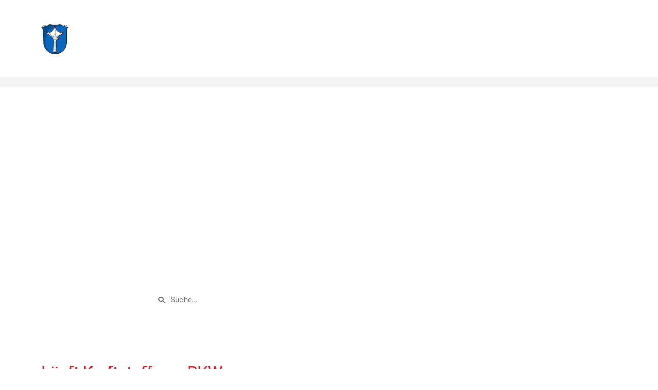

--- FILE ---
content_type: text/html; charset=UTF-8
request_url: https://www.feuerwehr-klein-zimmern.de/einsatz/10976-laeuft-kraftstoff-aus-pkw-aus/
body_size: 21007
content:
<!doctype html>
<html lang="de">
<head>
	<meta charset="UTF-8">
	<meta name="viewport" content="width=device-width, initial-scale=1">
	<link rel="profile" href="https://gmpg.org/xfn/11">
	<meta name='robots' content='index, follow, max-image-preview:large, max-snippet:-1, max-video-preview:-1' />

	<!-- This site is optimized with the Yoast SEO plugin v21.6 - https://yoast.com/wordpress/plugins/seo/ -->
	<title>Läuft Kraftstoff aus PKW aus - Die Feuerwehren der Gemeinde Groß-Zimmern</title>
	<link rel="canonical" href="https://www.feuerwehr-zimmern.de/einsatz/10976-laeuft-kraftstoff-aus-pkw-aus/" />
	<meta property="og:locale" content="de_DE" />
	<meta property="og:type" content="article" />
	<meta property="og:title" content="Läuft Kraftstoff aus PKW aus - Die Feuerwehren der Gemeinde Groß-Zimmern" />
	<meta property="og:description" content="Datum: 19. Mai 2007 um 05:59 UhrAlarmierungsart: Groß-Zimmern 1 (GZI-AZ-1)Dauer: 0 MinutenEinsatzart: H&nbsp; &gt; H 1&nbsp;Einsatzort: Im Rauhen See, Groß-ZimmernEinheiten und Fahrzeuge: Groß-Zimmern LF 16/12&nbsp; Einsatzbericht: Mit Bindemittel aufgenommen" />
	<meta property="og:url" content="https://www.feuerwehr-zimmern.de/einsatz/10976-laeuft-kraftstoff-aus-pkw-aus/" />
	<meta property="og:site_name" content="Die Feuerwehren der Gemeinde Groß-Zimmern" />
	<meta property="article:publisher" content="https://www.facebook.com/feuerwehrzimmern/" />
	<meta property="article:modified_time" content="2020-07-30T09:59:48+00:00" />
	<meta name="twitter:card" content="summary_large_image" />
	<script type="application/ld+json" class="yoast-schema-graph">{"@context":"https://schema.org","@graph":[{"@type":"WebPage","@id":"https://www.feuerwehr-zimmern.de/einsatz/10976-laeuft-kraftstoff-aus-pkw-aus/","url":"https://www.feuerwehr-zimmern.de/einsatz/10976-laeuft-kraftstoff-aus-pkw-aus/","name":"Läuft Kraftstoff aus PKW aus - Die Feuerwehren der Gemeinde Groß-Zimmern","isPartOf":{"@id":"https://www.feuerwehr-zimmern.de/#website"},"datePublished":"2007-05-19T03:59:00+00:00","dateModified":"2020-07-30T09:59:48+00:00","breadcrumb":{"@id":"https://www.feuerwehr-zimmern.de/einsatz/10976-laeuft-kraftstoff-aus-pkw-aus/#breadcrumb"},"inLanguage":"de","potentialAction":[{"@type":"ReadAction","target":["https://www.feuerwehr-zimmern.de/einsatz/10976-laeuft-kraftstoff-aus-pkw-aus/"]}]},{"@type":"BreadcrumbList","@id":"https://www.feuerwehr-zimmern.de/einsatz/10976-laeuft-kraftstoff-aus-pkw-aus/#breadcrumb","itemListElement":[{"@type":"ListItem","position":1,"name":"Startseite","item":"https://www.feuerwehr-klein-zimmern.de/"},{"@type":"ListItem","position":2,"name":"Einsatzberichte","item":"https://www.feuerwehr-klein-zimmern.de/einsatz/"},{"@type":"ListItem","position":3,"name":"Läuft Kraftstoff aus PKW aus"}]},{"@type":"WebSite","@id":"https://www.feuerwehr-zimmern.de/#website","url":"https://www.feuerwehr-zimmern.de/","name":"Die Feuerwehren der Gemeinde Groß-Zimmern","description":"Website der Feuerwehren der Gemeinde Groß-Zimmern","publisher":{"@id":"https://www.feuerwehr-zimmern.de/#organization"},"potentialAction":[{"@type":"SearchAction","target":{"@type":"EntryPoint","urlTemplate":"https://www.feuerwehr-zimmern.de/?s={search_term_string}"},"query-input":"required name=search_term_string"}],"inLanguage":"de"},{"@type":"Organization","@id":"https://www.feuerwehr-zimmern.de/#organization","name":"Die Feuerwehren der Gemeinde Groß-Zimmern","url":"https://www.feuerwehr-zimmern.de/","logo":{"@type":"ImageObject","inLanguage":"de","@id":"https://www.feuerwehr-zimmern.de/#/schema/logo/image/","url":"https://www.feuerwehr-zimmern.de/wp-content/uploads/2020/07/Wappen_Gross-Zimmern.png","contentUrl":"https://www.feuerwehr-zimmern.de/wp-content/uploads/2020/07/Wappen_Gross-Zimmern.png","width":865,"height":951,"caption":"Die Feuerwehren der Gemeinde Groß-Zimmern"},"image":{"@id":"https://www.feuerwehr-zimmern.de/#/schema/logo/image/"},"sameAs":["https://www.facebook.com/feuerwehrzimmern/","https://www.instagram.com/feuerwehr_zimmern/","https://www.youtube.com/user/feuerwehrzimmern"]}]}</script>
	<!-- / Yoast SEO plugin. -->


<link rel='dns-prefetch' href='//hcaptcha.com' />
<link rel="alternate" type="application/rss+xml" title="Die Feuerwehren der Gemeinde Groß-Zimmern &raquo; Feed" href="https://www.feuerwehr-klein-zimmern.de/feed/" />
<script>
window._wpemojiSettings = {"baseUrl":"https:\/\/s.w.org\/images\/core\/emoji\/15.0.3\/72x72\/","ext":".png","svgUrl":"https:\/\/s.w.org\/images\/core\/emoji\/15.0.3\/svg\/","svgExt":".svg","source":{"concatemoji":"https:\/\/www.feuerwehr-klein-zimmern.de\/wp-includes\/js\/wp-emoji-release.min.js?ver=6.6.4"}};
/*! This file is auto-generated */
!function(i,n){var o,s,e;function c(e){try{var t={supportTests:e,timestamp:(new Date).valueOf()};sessionStorage.setItem(o,JSON.stringify(t))}catch(e){}}function p(e,t,n){e.clearRect(0,0,e.canvas.width,e.canvas.height),e.fillText(t,0,0);var t=new Uint32Array(e.getImageData(0,0,e.canvas.width,e.canvas.height).data),r=(e.clearRect(0,0,e.canvas.width,e.canvas.height),e.fillText(n,0,0),new Uint32Array(e.getImageData(0,0,e.canvas.width,e.canvas.height).data));return t.every(function(e,t){return e===r[t]})}function u(e,t,n){switch(t){case"flag":return n(e,"\ud83c\udff3\ufe0f\u200d\u26a7\ufe0f","\ud83c\udff3\ufe0f\u200b\u26a7\ufe0f")?!1:!n(e,"\ud83c\uddfa\ud83c\uddf3","\ud83c\uddfa\u200b\ud83c\uddf3")&&!n(e,"\ud83c\udff4\udb40\udc67\udb40\udc62\udb40\udc65\udb40\udc6e\udb40\udc67\udb40\udc7f","\ud83c\udff4\u200b\udb40\udc67\u200b\udb40\udc62\u200b\udb40\udc65\u200b\udb40\udc6e\u200b\udb40\udc67\u200b\udb40\udc7f");case"emoji":return!n(e,"\ud83d\udc26\u200d\u2b1b","\ud83d\udc26\u200b\u2b1b")}return!1}function f(e,t,n){var r="undefined"!=typeof WorkerGlobalScope&&self instanceof WorkerGlobalScope?new OffscreenCanvas(300,150):i.createElement("canvas"),a=r.getContext("2d",{willReadFrequently:!0}),o=(a.textBaseline="top",a.font="600 32px Arial",{});return e.forEach(function(e){o[e]=t(a,e,n)}),o}function t(e){var t=i.createElement("script");t.src=e,t.defer=!0,i.head.appendChild(t)}"undefined"!=typeof Promise&&(o="wpEmojiSettingsSupports",s=["flag","emoji"],n.supports={everything:!0,everythingExceptFlag:!0},e=new Promise(function(e){i.addEventListener("DOMContentLoaded",e,{once:!0})}),new Promise(function(t){var n=function(){try{var e=JSON.parse(sessionStorage.getItem(o));if("object"==typeof e&&"number"==typeof e.timestamp&&(new Date).valueOf()<e.timestamp+604800&&"object"==typeof e.supportTests)return e.supportTests}catch(e){}return null}();if(!n){if("undefined"!=typeof Worker&&"undefined"!=typeof OffscreenCanvas&&"undefined"!=typeof URL&&URL.createObjectURL&&"undefined"!=typeof Blob)try{var e="postMessage("+f.toString()+"("+[JSON.stringify(s),u.toString(),p.toString()].join(",")+"));",r=new Blob([e],{type:"text/javascript"}),a=new Worker(URL.createObjectURL(r),{name:"wpTestEmojiSupports"});return void(a.onmessage=function(e){c(n=e.data),a.terminate(),t(n)})}catch(e){}c(n=f(s,u,p))}t(n)}).then(function(e){for(var t in e)n.supports[t]=e[t],n.supports.everything=n.supports.everything&&n.supports[t],"flag"!==t&&(n.supports.everythingExceptFlag=n.supports.everythingExceptFlag&&n.supports[t]);n.supports.everythingExceptFlag=n.supports.everythingExceptFlag&&!n.supports.flag,n.DOMReady=!1,n.readyCallback=function(){n.DOMReady=!0}}).then(function(){return e}).then(function(){var e;n.supports.everything||(n.readyCallback(),(e=n.source||{}).concatemoji?t(e.concatemoji):e.wpemoji&&e.twemoji&&(t(e.twemoji),t(e.wpemoji)))}))}((window,document),window._wpemojiSettings);
</script>
<style id='wp-emoji-styles-inline-css'>

	img.wp-smiley, img.emoji {
		display: inline !important;
		border: none !important;
		box-shadow: none !important;
		height: 1em !important;
		width: 1em !important;
		margin: 0 0.07em !important;
		vertical-align: -0.1em !important;
		background: none !important;
		padding: 0 !important;
	}
</style>
<link rel='stylesheet' id='wp-block-library-css' href='https://www.feuerwehr-klein-zimmern.de/wp-includes/css/dist/block-library/style.min.css?ver=6.6.4' media='all' />
<style id='classic-theme-styles-inline-css'>
/*! This file is auto-generated */
.wp-block-button__link{color:#fff;background-color:#32373c;border-radius:9999px;box-shadow:none;text-decoration:none;padding:calc(.667em + 2px) calc(1.333em + 2px);font-size:1.125em}.wp-block-file__button{background:#32373c;color:#fff;text-decoration:none}
</style>
<style id='global-styles-inline-css'>
:root{--wp--preset--aspect-ratio--square: 1;--wp--preset--aspect-ratio--4-3: 4/3;--wp--preset--aspect-ratio--3-4: 3/4;--wp--preset--aspect-ratio--3-2: 3/2;--wp--preset--aspect-ratio--2-3: 2/3;--wp--preset--aspect-ratio--16-9: 16/9;--wp--preset--aspect-ratio--9-16: 9/16;--wp--preset--color--black: #000000;--wp--preset--color--cyan-bluish-gray: #abb8c3;--wp--preset--color--white: #ffffff;--wp--preset--color--pale-pink: #f78da7;--wp--preset--color--vivid-red: #cf2e2e;--wp--preset--color--luminous-vivid-orange: #ff6900;--wp--preset--color--luminous-vivid-amber: #fcb900;--wp--preset--color--light-green-cyan: #7bdcb5;--wp--preset--color--vivid-green-cyan: #00d084;--wp--preset--color--pale-cyan-blue: #8ed1fc;--wp--preset--color--vivid-cyan-blue: #0693e3;--wp--preset--color--vivid-purple: #9b51e0;--wp--preset--gradient--vivid-cyan-blue-to-vivid-purple: linear-gradient(135deg,rgba(6,147,227,1) 0%,rgb(155,81,224) 100%);--wp--preset--gradient--light-green-cyan-to-vivid-green-cyan: linear-gradient(135deg,rgb(122,220,180) 0%,rgb(0,208,130) 100%);--wp--preset--gradient--luminous-vivid-amber-to-luminous-vivid-orange: linear-gradient(135deg,rgba(252,185,0,1) 0%,rgba(255,105,0,1) 100%);--wp--preset--gradient--luminous-vivid-orange-to-vivid-red: linear-gradient(135deg,rgba(255,105,0,1) 0%,rgb(207,46,46) 100%);--wp--preset--gradient--very-light-gray-to-cyan-bluish-gray: linear-gradient(135deg,rgb(238,238,238) 0%,rgb(169,184,195) 100%);--wp--preset--gradient--cool-to-warm-spectrum: linear-gradient(135deg,rgb(74,234,220) 0%,rgb(151,120,209) 20%,rgb(207,42,186) 40%,rgb(238,44,130) 60%,rgb(251,105,98) 80%,rgb(254,248,76) 100%);--wp--preset--gradient--blush-light-purple: linear-gradient(135deg,rgb(255,206,236) 0%,rgb(152,150,240) 100%);--wp--preset--gradient--blush-bordeaux: linear-gradient(135deg,rgb(254,205,165) 0%,rgb(254,45,45) 50%,rgb(107,0,62) 100%);--wp--preset--gradient--luminous-dusk: linear-gradient(135deg,rgb(255,203,112) 0%,rgb(199,81,192) 50%,rgb(65,88,208) 100%);--wp--preset--gradient--pale-ocean: linear-gradient(135deg,rgb(255,245,203) 0%,rgb(182,227,212) 50%,rgb(51,167,181) 100%);--wp--preset--gradient--electric-grass: linear-gradient(135deg,rgb(202,248,128) 0%,rgb(113,206,126) 100%);--wp--preset--gradient--midnight: linear-gradient(135deg,rgb(2,3,129) 0%,rgb(40,116,252) 100%);--wp--preset--font-size--small: 13px;--wp--preset--font-size--medium: 20px;--wp--preset--font-size--large: 36px;--wp--preset--font-size--x-large: 42px;--wp--preset--spacing--20: 0.44rem;--wp--preset--spacing--30: 0.67rem;--wp--preset--spacing--40: 1rem;--wp--preset--spacing--50: 1.5rem;--wp--preset--spacing--60: 2.25rem;--wp--preset--spacing--70: 3.38rem;--wp--preset--spacing--80: 5.06rem;--wp--preset--shadow--natural: 6px 6px 9px rgba(0, 0, 0, 0.2);--wp--preset--shadow--deep: 12px 12px 50px rgba(0, 0, 0, 0.4);--wp--preset--shadow--sharp: 6px 6px 0px rgba(0, 0, 0, 0.2);--wp--preset--shadow--outlined: 6px 6px 0px -3px rgba(255, 255, 255, 1), 6px 6px rgba(0, 0, 0, 1);--wp--preset--shadow--crisp: 6px 6px 0px rgba(0, 0, 0, 1);}:where(.is-layout-flex){gap: 0.5em;}:where(.is-layout-grid){gap: 0.5em;}body .is-layout-flex{display: flex;}.is-layout-flex{flex-wrap: wrap;align-items: center;}.is-layout-flex > :is(*, div){margin: 0;}body .is-layout-grid{display: grid;}.is-layout-grid > :is(*, div){margin: 0;}:where(.wp-block-columns.is-layout-flex){gap: 2em;}:where(.wp-block-columns.is-layout-grid){gap: 2em;}:where(.wp-block-post-template.is-layout-flex){gap: 1.25em;}:where(.wp-block-post-template.is-layout-grid){gap: 1.25em;}.has-black-color{color: var(--wp--preset--color--black) !important;}.has-cyan-bluish-gray-color{color: var(--wp--preset--color--cyan-bluish-gray) !important;}.has-white-color{color: var(--wp--preset--color--white) !important;}.has-pale-pink-color{color: var(--wp--preset--color--pale-pink) !important;}.has-vivid-red-color{color: var(--wp--preset--color--vivid-red) !important;}.has-luminous-vivid-orange-color{color: var(--wp--preset--color--luminous-vivid-orange) !important;}.has-luminous-vivid-amber-color{color: var(--wp--preset--color--luminous-vivid-amber) !important;}.has-light-green-cyan-color{color: var(--wp--preset--color--light-green-cyan) !important;}.has-vivid-green-cyan-color{color: var(--wp--preset--color--vivid-green-cyan) !important;}.has-pale-cyan-blue-color{color: var(--wp--preset--color--pale-cyan-blue) !important;}.has-vivid-cyan-blue-color{color: var(--wp--preset--color--vivid-cyan-blue) !important;}.has-vivid-purple-color{color: var(--wp--preset--color--vivid-purple) !important;}.has-black-background-color{background-color: var(--wp--preset--color--black) !important;}.has-cyan-bluish-gray-background-color{background-color: var(--wp--preset--color--cyan-bluish-gray) !important;}.has-white-background-color{background-color: var(--wp--preset--color--white) !important;}.has-pale-pink-background-color{background-color: var(--wp--preset--color--pale-pink) !important;}.has-vivid-red-background-color{background-color: var(--wp--preset--color--vivid-red) !important;}.has-luminous-vivid-orange-background-color{background-color: var(--wp--preset--color--luminous-vivid-orange) !important;}.has-luminous-vivid-amber-background-color{background-color: var(--wp--preset--color--luminous-vivid-amber) !important;}.has-light-green-cyan-background-color{background-color: var(--wp--preset--color--light-green-cyan) !important;}.has-vivid-green-cyan-background-color{background-color: var(--wp--preset--color--vivid-green-cyan) !important;}.has-pale-cyan-blue-background-color{background-color: var(--wp--preset--color--pale-cyan-blue) !important;}.has-vivid-cyan-blue-background-color{background-color: var(--wp--preset--color--vivid-cyan-blue) !important;}.has-vivid-purple-background-color{background-color: var(--wp--preset--color--vivid-purple) !important;}.has-black-border-color{border-color: var(--wp--preset--color--black) !important;}.has-cyan-bluish-gray-border-color{border-color: var(--wp--preset--color--cyan-bluish-gray) !important;}.has-white-border-color{border-color: var(--wp--preset--color--white) !important;}.has-pale-pink-border-color{border-color: var(--wp--preset--color--pale-pink) !important;}.has-vivid-red-border-color{border-color: var(--wp--preset--color--vivid-red) !important;}.has-luminous-vivid-orange-border-color{border-color: var(--wp--preset--color--luminous-vivid-orange) !important;}.has-luminous-vivid-amber-border-color{border-color: var(--wp--preset--color--luminous-vivid-amber) !important;}.has-light-green-cyan-border-color{border-color: var(--wp--preset--color--light-green-cyan) !important;}.has-vivid-green-cyan-border-color{border-color: var(--wp--preset--color--vivid-green-cyan) !important;}.has-pale-cyan-blue-border-color{border-color: var(--wp--preset--color--pale-cyan-blue) !important;}.has-vivid-cyan-blue-border-color{border-color: var(--wp--preset--color--vivid-cyan-blue) !important;}.has-vivid-purple-border-color{border-color: var(--wp--preset--color--vivid-purple) !important;}.has-vivid-cyan-blue-to-vivid-purple-gradient-background{background: var(--wp--preset--gradient--vivid-cyan-blue-to-vivid-purple) !important;}.has-light-green-cyan-to-vivid-green-cyan-gradient-background{background: var(--wp--preset--gradient--light-green-cyan-to-vivid-green-cyan) !important;}.has-luminous-vivid-amber-to-luminous-vivid-orange-gradient-background{background: var(--wp--preset--gradient--luminous-vivid-amber-to-luminous-vivid-orange) !important;}.has-luminous-vivid-orange-to-vivid-red-gradient-background{background: var(--wp--preset--gradient--luminous-vivid-orange-to-vivid-red) !important;}.has-very-light-gray-to-cyan-bluish-gray-gradient-background{background: var(--wp--preset--gradient--very-light-gray-to-cyan-bluish-gray) !important;}.has-cool-to-warm-spectrum-gradient-background{background: var(--wp--preset--gradient--cool-to-warm-spectrum) !important;}.has-blush-light-purple-gradient-background{background: var(--wp--preset--gradient--blush-light-purple) !important;}.has-blush-bordeaux-gradient-background{background: var(--wp--preset--gradient--blush-bordeaux) !important;}.has-luminous-dusk-gradient-background{background: var(--wp--preset--gradient--luminous-dusk) !important;}.has-pale-ocean-gradient-background{background: var(--wp--preset--gradient--pale-ocean) !important;}.has-electric-grass-gradient-background{background: var(--wp--preset--gradient--electric-grass) !important;}.has-midnight-gradient-background{background: var(--wp--preset--gradient--midnight) !important;}.has-small-font-size{font-size: var(--wp--preset--font-size--small) !important;}.has-medium-font-size{font-size: var(--wp--preset--font-size--medium) !important;}.has-large-font-size{font-size: var(--wp--preset--font-size--large) !important;}.has-x-large-font-size{font-size: var(--wp--preset--font-size--x-large) !important;}
:where(.wp-block-post-template.is-layout-flex){gap: 1.25em;}:where(.wp-block-post-template.is-layout-grid){gap: 1.25em;}
:where(.wp-block-columns.is-layout-flex){gap: 2em;}:where(.wp-block-columns.is-layout-grid){gap: 2em;}
:root :where(.wp-block-pullquote){font-size: 1.5em;line-height: 1.6;}
</style>
<link rel='stylesheet' id='hello-elementor-css' href='https://www.feuerwehr-klein-zimmern.de/wp-content/themes/hello-elementor/style.min.css?ver=2.8.1' media='all' />
<link rel='stylesheet' id='hello-elementor-theme-style-css' href='https://www.feuerwehr-klein-zimmern.de/wp-content/themes/hello-elementor/theme.min.css?ver=2.8.1' media='all' />
<link rel='stylesheet' id='jet-elements-css' href='https://www.feuerwehr-klein-zimmern.de/wp-content/plugins/jet-elements/assets/css/jet-elements.css?ver=2.6.12.1' media='all' />
<link rel='stylesheet' id='jet-elements-skin-css' href='https://www.feuerwehr-klein-zimmern.de/wp-content/plugins/jet-elements/assets/css/jet-elements-skin.css?ver=2.6.12.1' media='all' />
<link rel='stylesheet' id='elementor-icons-css' href='https://www.feuerwehr-klein-zimmern.de/wp-content/plugins/elementor/assets/lib/eicons/css/elementor-icons.min.css?ver=5.23.0' media='all' />
<link rel='stylesheet' id='elementor-frontend-css' href='https://www.feuerwehr-klein-zimmern.de/wp-content/plugins/elementor/assets/css/frontend.min.css?ver=3.17.1' media='all' />
<link rel='stylesheet' id='swiper-css' href='https://www.feuerwehr-klein-zimmern.de/wp-content/plugins/elementor/assets/lib/swiper/css/swiper.min.css?ver=5.3.6' media='all' />
<link rel='stylesheet' id='elementor-post-16028-css' href='https://www.feuerwehr-klein-zimmern.de/wp-content/uploads/elementor/css/post-16028.css?ver=1724244334' media='all' />
<link rel='stylesheet' id='elementor-pro-css' href='https://www.feuerwehr-klein-zimmern.de/wp-content/plugins/elementor-pro/assets/css/frontend.min.css?ver=3.17.0' media='all' />
<link rel='stylesheet' id='she-header-style-css' href='https://www.feuerwehr-klein-zimmern.de/wp-content/plugins/sticky-header-effects-for-elementor/assets/css/she-header-style.css?ver=1.6.5' media='all' />
<link rel='stylesheet' id='elementor-global-css' href='https://www.feuerwehr-klein-zimmern.de/wp-content/uploads/elementor/css/global.css?ver=1724244337' media='all' />
<link rel='stylesheet' id='elementor-post-260-css' href='https://www.feuerwehr-klein-zimmern.de/wp-content/uploads/elementor/css/post-260.css?ver=1751976668' media='all' />
<link rel='stylesheet' id='elementor-post-153-css' href='https://www.feuerwehr-klein-zimmern.de/wp-content/uploads/elementor/css/post-153.css?ver=1724244337' media='all' />
<link rel='stylesheet' id='elementor-post-243-css' href='https://www.feuerwehr-klein-zimmern.de/wp-content/uploads/elementor/css/post-243.css?ver=1724244584' media='all' />
<link rel='stylesheet' id='elementor-icons-ekiticons-css' href='https://www.feuerwehr-klein-zimmern.de/wp-content/plugins/elementskit-lite/modules/elementskit-icon-pack/assets/css/ekiticons.css?ver=2.9.0' media='all' />
<link rel='stylesheet' id='elementskit-parallax-style-css' href='https://www.feuerwehr-klein-zimmern.de/wp-content/plugins/elementskit/modules/parallax/assets/css/style.css?ver=3.3.0' media='all' />
<link rel='stylesheet' id='borlabs-cookie-css' href='https://www.feuerwehr-klein-zimmern.de/wp-content/cache/borlabs-cookie/borlabs-cookie_1_de.css?ver=2.2.67-21' media='all' />
<link rel='stylesheet' id='font-awesome-css' href='https://www.feuerwehr-klein-zimmern.de/wp-content/plugins/elementor/assets/lib/font-awesome/css/font-awesome.min.css?ver=4.7.0' media='all' />
<link rel='stylesheet' id='einsatzverwaltung-frontend-css' href='https://www.feuerwehr-klein-zimmern.de/wp-content/plugins/einsatzverwaltung/css/style-frontend.css?ver=1.10.2' media='all' />
<style id='einsatzverwaltung-frontend-inline-css'>
.einsatzverwaltung-reportlist tr.report:nth-child(odd) { background-color: #ffffff; }
</style>
<link rel='stylesheet' id='ics-calendar-css' href='https://www.feuerwehr-klein-zimmern.de/wp-content/plugins/ics-calendar/assets/style.min.css?ver=10.12.0.1' media='all' />
<link rel='stylesheet' id='ekit-widget-styles-css' href='https://www.feuerwehr-klein-zimmern.de/wp-content/plugins/elementskit-lite/widgets/init/assets/css/widget-styles.css?ver=2.9.0' media='all' />
<link rel='stylesheet' id='ekit-widget-styles-pro-css' href='https://www.feuerwehr-klein-zimmern.de/wp-content/plugins/elementskit/widgets/init/assets/css/widget-styles-pro.css?ver=3.3.0' media='all' />
<link rel='stylesheet' id='ekit-responsive-css' href='https://www.feuerwehr-klein-zimmern.de/wp-content/plugins/elementskit-lite/widgets/init/assets/css/responsive.css?ver=2.9.0' media='all' />
<link rel='stylesheet' id='eael-general-css' href='https://www.feuerwehr-klein-zimmern.de/wp-content/plugins/essential-addons-for-elementor-lite/assets/front-end/css/view/general.min.css?ver=5.8.6' media='all' />
<link rel='stylesheet' id='ecs-styles-css' href='https://www.feuerwehr-klein-zimmern.de/wp-content/plugins/ele-custom-skin/assets/css/ecs-style.css?ver=3.1.7' media='all' />
<link rel='stylesheet' id='elementor-post-177-css' href='https://www.feuerwehr-klein-zimmern.de/wp-content/uploads/elementor/css/post-177.css?ver=1603981727' media='all' />
<link rel='stylesheet' id='elementor-post-843-css' href='https://www.feuerwehr-klein-zimmern.de/wp-content/uploads/elementor/css/post-843.css?ver=1603985464' media='all' />
<link rel='stylesheet' id='elementor-post-12136-css' href='https://www.feuerwehr-klein-zimmern.de/wp-content/uploads/elementor/css/post-12136.css?ver=1603980191' media='all' />
<link rel='stylesheet' id='elementor-post-955-css' href='https://www.feuerwehr-klein-zimmern.de/wp-content/uploads/elementor/css/post-955.css?ver=1603980872' media='all' />
<link rel='stylesheet' id='elementor-post-14392-css' href='https://www.feuerwehr-klein-zimmern.de/wp-content/uploads/elementor/css/post-14392.css?ver=1602009765' media='all' />
<link rel='stylesheet' id='elementor-post-13997-css' href='https://www.feuerwehr-klein-zimmern.de/wp-content/uploads/elementor/css/post-13997.css?ver=1601293275' media='all' />
<link rel='stylesheet' id='elementor-post-13104-css' href='https://www.feuerwehr-klein-zimmern.de/wp-content/uploads/elementor/css/post-13104.css?ver=1600874422' media='all' />
<link rel='stylesheet' id='google-fonts-1-css' href='//www.feuerwehr-zimmern.de/wp-content/uploads/omgf/google-fonts-1/google-fonts-1.css?ver=1672823121' media='all' />
<link rel='stylesheet' id='elementor-icons-shared-0-css' href='https://www.feuerwehr-klein-zimmern.de/wp-content/plugins/elementor/assets/lib/font-awesome/css/fontawesome.min.css?ver=5.15.3' media='all' />
<link rel='stylesheet' id='elementor-icons-fa-solid-css' href='https://www.feuerwehr-klein-zimmern.de/wp-content/plugins/elementor/assets/lib/font-awesome/css/solid.min.css?ver=5.15.3' media='all' />
<link rel='stylesheet' id='elementor-icons-fa-brands-css' href='https://www.feuerwehr-klein-zimmern.de/wp-content/plugins/elementor/assets/lib/font-awesome/css/brands.min.css?ver=5.15.3' media='all' />
<link rel='stylesheet' id='elementor-icons-fa-regular-css' href='https://www.feuerwehr-klein-zimmern.de/wp-content/plugins/elementor/assets/lib/font-awesome/css/regular.min.css?ver=5.15.3' media='all' />
<script src="https://www.feuerwehr-klein-zimmern.de/wp-includes/js/jquery/jquery.min.js?ver=3.7.1" id="jquery-core-js"></script>
<script src="https://www.feuerwehr-klein-zimmern.de/wp-includes/js/jquery/jquery-migrate.min.js?ver=3.4.1" id="jquery-migrate-js"></script>
<script src="https://www.feuerwehr-klein-zimmern.de/wp-content/plugins/sticky-header-effects-for-elementor/assets/js/she-header.js?ver=1.6.5" id="she-header-js"></script>
<script src="https://www.feuerwehr-klein-zimmern.de/wp-content/plugins/elementskit/modules/parallax/assets/js/jarallax.js?ver=3.3.0" id="jarallax-js"></script>
<script src="https://www.feuerwehr-klein-zimmern.de/wp-content/plugins/einsatzverwaltung/js/reportlist.js?ver=6.6.4" id="einsatzverwaltung-reportlist-js"></script>
<script id="ecs_ajax_load-js-extra">
var ecs_ajax_params = {"ajaxurl":"https:\/\/www.feuerwehr-klein-zimmern.de\/wp-admin\/admin-ajax.php","posts":"{\"page\":0,\"post_type\":\"einsatz\",\"p\":10976,\"error\":\"\",\"m\":\"\",\"post_parent\":\"\",\"subpost\":\"\",\"subpost_id\":\"\",\"attachment\":\"\",\"attachment_id\":0,\"name\":\"\",\"pagename\":\"\",\"page_id\":0,\"second\":\"\",\"minute\":\"\",\"hour\":\"\",\"day\":0,\"monthnum\":0,\"year\":0,\"w\":0,\"category_name\":\"\",\"tag\":\"\",\"cat\":\"\",\"tag_id\":\"\",\"author\":\"\",\"author_name\":\"\",\"feed\":\"\",\"tb\":\"\",\"paged\":0,\"meta_key\":\"\",\"meta_value\":\"\",\"preview\":\"\",\"s\":\"\",\"sentence\":\"\",\"title\":\"\",\"fields\":\"\",\"menu_order\":\"\",\"embed\":\"\",\"category__in\":[],\"category__not_in\":[],\"category__and\":[],\"post__in\":[],\"post__not_in\":[],\"post_name__in\":[],\"tag__in\":[],\"tag__not_in\":[],\"tag__and\":[],\"tag_slug__in\":[],\"tag_slug__and\":[],\"post_parent__in\":[],\"post_parent__not_in\":[],\"author__in\":[],\"author__not_in\":[],\"search_columns\":[],\"parsed_rml_folder\":0,\"ignore_sticky_posts\":false,\"suppress_filters\":false,\"cache_results\":true,\"update_post_term_cache\":true,\"update_menu_item_cache\":false,\"lazy_load_term_meta\":true,\"update_post_meta_cache\":true,\"posts_per_page\":10,\"nopaging\":false,\"comments_per_page\":\"50\",\"no_found_rows\":false,\"order\":\"DESC\",\"use_rml_folder\":false}"};
</script>
<script src="https://www.feuerwehr-klein-zimmern.de/wp-content/plugins/ele-custom-skin/assets/js/ecs_ajax_pagination.js?ver=3.1.7" id="ecs_ajax_load-js"></script>
<script src="https://www.feuerwehr-klein-zimmern.de/wp-content/plugins/ele-custom-skin/assets/js/ecs.js?ver=3.1.7" id="ecs-script-js"></script>
<link rel="https://api.w.org/" href="https://www.feuerwehr-klein-zimmern.de/wp-json/" /><link rel="alternate" title="JSON" type="application/json" href="https://www.feuerwehr-klein-zimmern.de/wp-json/wp/v2/einsatz/10976" /><link rel="EditURI" type="application/rsd+xml" title="RSD" href="https://www.feuerwehr-klein-zimmern.de/xmlrpc.php?rsd" />
<meta name="generator" content="WordPress 6.6.4" />
<link rel='shortlink' href='https://www.feuerwehr-klein-zimmern.de/?p=10976' />
<link rel="alternate" title="oEmbed (JSON)" type="application/json+oembed" href="https://www.feuerwehr-klein-zimmern.de/wp-json/oembed/1.0/embed?url=https%3A%2F%2Fwww.feuerwehr-klein-zimmern.de%2Feinsatz%2F10976-laeuft-kraftstoff-aus-pkw-aus%2F" />
<link rel="alternate" title="oEmbed (XML)" type="text/xml+oembed" href="https://www.feuerwehr-klein-zimmern.de/wp-json/oembed/1.0/embed?url=https%3A%2F%2Fwww.feuerwehr-klein-zimmern.de%2Feinsatz%2F10976-laeuft-kraftstoff-aus-pkw-aus%2F&#038;format=xml" />
<link rel="alternate" href="https://www.feuerwehr-zimmern.de/einsatz/10976-laeuft-kraftstoff-aus-pkw-aus/" hreflang="x-default" /><style>
.h-captcha{position:relative;display:block;margin-bottom:2rem;padding:0;clear:both}.h-captcha[data-size="normal"]{width:303px;height:78px}.h-captcha[data-size="compact"]{width:164px;height:144px}.h-captcha[data-size="invisible"]{display:none}.h-captcha::before{content:'';display:block;position:absolute;top:0;left:0;background:url(https://www.feuerwehr-klein-zimmern.de/wp-content/plugins/hcaptcha-for-forms-and-more/assets/images/hcaptcha-div-logo.svg) no-repeat;border:1px solid transparent;border-radius:4px}.h-captcha[data-size="normal"]::before{width:300px;height:74px;background-position:94% 28%}.h-captcha[data-size="compact"]::before{width:156px;height:136px;background-position:50% 79%}.h-captcha[data-theme="light"]::before,body.is-light-theme .h-captcha[data-theme="auto"]::before,.h-captcha[data-theme="auto"]::before{background-color:#fafafa;border:1px solid #e0e0e0}.h-captcha[data-theme="dark"]::before,body.is-dark-theme .h-captcha[data-theme="auto"]::before,html.wp-dark-mode-active .h-captcha[data-theme="auto"]::before,html.drdt-dark-mode .h-captcha[data-theme="auto"]::before{background-image:url(https://www.feuerwehr-klein-zimmern.de/wp-content/plugins/hcaptcha-for-forms-and-more/assets/images/hcaptcha-div-logo-white.svg);background-repeat:no-repeat;background-color:#333;border:1px solid #f5f5f5}.h-captcha[data-size="invisible"]::before{display:none}.h-captcha iframe{position:relative}div[style*="z-index: 2147483647"] div[style*="border-width: 11px"][style*="position: absolute"][style*="pointer-events: none"]{border-style:none}
</style>
<style>
.elementor-widget-login .h-captcha{margin-bottom:0}
</style>
<meta name="generator" content="Elementor 3.17.1; features: e_dom_optimization, e_optimized_assets_loading, additional_custom_breakpoints; settings: css_print_method-external, google_font-enabled, font_display-auto">

			<script type="text/javascript">
				var elementskit_module_parallax_url = "https://www.feuerwehr-klein-zimmern.de/wp-content/plugins/elementskit/modules/parallax/"
			</script>
		<style>
.elementor-field-type-hcaptcha .elementor-field{background:transparent!important}.elementor-field-type-hcaptcha .h-captcha{margin-bottom:unset}
</style>
<link rel="icon" href="https://www.feuerwehr-klein-zimmern.de/wp-content/uploads/2020/06/cropped-favicon-32x32.png" sizes="32x32" />
<link rel="icon" href="https://www.feuerwehr-klein-zimmern.de/wp-content/uploads/2020/06/cropped-favicon-192x192.png" sizes="192x192" />
<link rel="apple-touch-icon" href="https://www.feuerwehr-klein-zimmern.de/wp-content/uploads/2020/06/cropped-favicon-180x180.png" />
<meta name="msapplication-TileImage" content="https://www.feuerwehr-klein-zimmern.de/wp-content/uploads/2020/06/cropped-favicon-270x270.png" />
</head>
<body class="einsatz-template-default single single-einsatz postid-10976 multiple-domain-www-feuerwehr-klein-zimmern-de domain-kz elementor-default elementor-kit-16028 elementor-page-243">


<a class="skip-link screen-reader-text" href="#content">Zum Inhalt wechseln</a>

		<div data-elementor-type="header" data-elementor-id="260" class="elementor elementor-260 elementor-location-header" data-elementor-post-type="elementor_library">
								<section class="elementor-section elementor-top-section elementor-element elementor-element-d092517 she-header-yes elementor-section-boxed elementor-section-height-default elementor-section-height-default" data-id="d092517" data-element_type="section" data-settings="{&quot;jet_parallax_layout_list&quot;:[{&quot;jet_parallax_layout_image&quot;:{&quot;url&quot;:&quot;&quot;,&quot;id&quot;:&quot;&quot;,&quot;size&quot;:&quot;&quot;},&quot;_id&quot;:&quot;b9a1b35&quot;,&quot;jet_parallax_layout_image_tablet&quot;:{&quot;url&quot;:&quot;&quot;,&quot;id&quot;:&quot;&quot;,&quot;size&quot;:&quot;&quot;},&quot;jet_parallax_layout_image_mobile&quot;:{&quot;url&quot;:&quot;&quot;,&quot;id&quot;:&quot;&quot;,&quot;size&quot;:&quot;&quot;},&quot;jet_parallax_layout_speed&quot;:{&quot;unit&quot;:&quot;%&quot;,&quot;size&quot;:50,&quot;sizes&quot;:[]},&quot;jet_parallax_layout_type&quot;:&quot;scroll&quot;,&quot;jet_parallax_layout_direction&quot;:null,&quot;jet_parallax_layout_fx_direction&quot;:null,&quot;jet_parallax_layout_z_index&quot;:&quot;&quot;,&quot;jet_parallax_layout_bg_x&quot;:50,&quot;jet_parallax_layout_bg_x_tablet&quot;:&quot;&quot;,&quot;jet_parallax_layout_bg_x_mobile&quot;:&quot;&quot;,&quot;jet_parallax_layout_bg_y&quot;:50,&quot;jet_parallax_layout_bg_y_tablet&quot;:&quot;&quot;,&quot;jet_parallax_layout_bg_y_mobile&quot;:&quot;&quot;,&quot;jet_parallax_layout_bg_size&quot;:&quot;auto&quot;,&quot;jet_parallax_layout_bg_size_tablet&quot;:&quot;&quot;,&quot;jet_parallax_layout_bg_size_mobile&quot;:&quot;&quot;,&quot;jet_parallax_layout_animation_prop&quot;:&quot;transform&quot;,&quot;jet_parallax_layout_on&quot;:[&quot;desktop&quot;,&quot;tablet&quot;]}],&quot;sticky&quot;:&quot;top&quot;,&quot;transparent&quot;:&quot;yes&quot;,&quot;background_show&quot;:&quot;yes&quot;,&quot;background&quot;:&quot;#000000C2&quot;,&quot;shrink_header&quot;:&quot;yes&quot;,&quot;custom_height_header&quot;:{&quot;unit&quot;:&quot;px&quot;,&quot;size&quot;:50,&quot;sizes&quot;:[]},&quot;shrink_header_logo&quot;:&quot;yes&quot;,&quot;custom_height_header_logo&quot;:{&quot;unit&quot;:&quot;px&quot;,&quot;size&quot;:50,&quot;sizes&quot;:[]},&quot;ekit_has_onepagescroll_dot&quot;:&quot;yes&quot;,&quot;sticky_on&quot;:[&quot;desktop&quot;,&quot;tablet&quot;,&quot;mobile&quot;],&quot;sticky_offset&quot;:0,&quot;sticky_effects_offset&quot;:0,&quot;transparent_on&quot;:[&quot;desktop&quot;,&quot;tablet&quot;,&quot;mobile&quot;],&quot;scroll_distance&quot;:{&quot;unit&quot;:&quot;px&quot;,&quot;size&quot;:60,&quot;sizes&quot;:[]},&quot;scroll_distance_tablet&quot;:{&quot;unit&quot;:&quot;px&quot;,&quot;size&quot;:&quot;&quot;,&quot;sizes&quot;:[]},&quot;scroll_distance_mobile&quot;:{&quot;unit&quot;:&quot;px&quot;,&quot;size&quot;:&quot;&quot;,&quot;sizes&quot;:[]},&quot;custom_height_header_tablet&quot;:{&quot;unit&quot;:&quot;px&quot;,&quot;size&quot;:&quot;&quot;,&quot;sizes&quot;:[]},&quot;custom_height_header_mobile&quot;:{&quot;unit&quot;:&quot;px&quot;,&quot;size&quot;:&quot;&quot;,&quot;sizes&quot;:[]},&quot;custom_height_header_logo_tablet&quot;:{&quot;unit&quot;:&quot;px&quot;,&quot;size&quot;:&quot;&quot;,&quot;sizes&quot;:[]},&quot;custom_height_header_logo_mobile&quot;:{&quot;unit&quot;:&quot;px&quot;,&quot;size&quot;:&quot;&quot;,&quot;sizes&quot;:[]}}">
						<div class="elementor-container elementor-column-gap-default">
					<div class="elementor-column elementor-col-100 elementor-top-column elementor-element elementor-element-a00e005" data-id="a00e005" data-element_type="column">
			<div class="elementor-widget-wrap elementor-element-populated">
								<section class="elementor-section elementor-inner-section elementor-element elementor-element-b684a90 adresse-sozial elementor-section-boxed elementor-section-height-default elementor-section-height-default" data-id="b684a90" data-element_type="section" data-settings="{&quot;jet_parallax_layout_list&quot;:[{&quot;jet_parallax_layout_image&quot;:{&quot;url&quot;:&quot;&quot;,&quot;id&quot;:&quot;&quot;,&quot;size&quot;:&quot;&quot;},&quot;_id&quot;:&quot;fb342f9&quot;,&quot;jet_parallax_layout_image_tablet&quot;:{&quot;url&quot;:&quot;&quot;,&quot;id&quot;:&quot;&quot;,&quot;size&quot;:&quot;&quot;},&quot;jet_parallax_layout_image_mobile&quot;:{&quot;url&quot;:&quot;&quot;,&quot;id&quot;:&quot;&quot;,&quot;size&quot;:&quot;&quot;},&quot;jet_parallax_layout_speed&quot;:{&quot;unit&quot;:&quot;%&quot;,&quot;size&quot;:50,&quot;sizes&quot;:[]},&quot;jet_parallax_layout_type&quot;:&quot;scroll&quot;,&quot;jet_parallax_layout_direction&quot;:null,&quot;jet_parallax_layout_fx_direction&quot;:null,&quot;jet_parallax_layout_z_index&quot;:&quot;&quot;,&quot;jet_parallax_layout_bg_x&quot;:50,&quot;jet_parallax_layout_bg_x_tablet&quot;:&quot;&quot;,&quot;jet_parallax_layout_bg_x_mobile&quot;:&quot;&quot;,&quot;jet_parallax_layout_bg_y&quot;:50,&quot;jet_parallax_layout_bg_y_tablet&quot;:&quot;&quot;,&quot;jet_parallax_layout_bg_y_mobile&quot;:&quot;&quot;,&quot;jet_parallax_layout_bg_size&quot;:&quot;auto&quot;,&quot;jet_parallax_layout_bg_size_tablet&quot;:&quot;&quot;,&quot;jet_parallax_layout_bg_size_mobile&quot;:&quot;&quot;,&quot;jet_parallax_layout_animation_prop&quot;:&quot;transform&quot;,&quot;jet_parallax_layout_on&quot;:[&quot;desktop&quot;,&quot;tablet&quot;]}],&quot;ekit_has_onepagescroll_dot&quot;:&quot;yes&quot;}">
						<div class="elementor-container elementor-column-gap-no">
					<div class="elementor-column elementor-col-50 elementor-inner-column elementor-element elementor-element-f1f1849 elementor-hidden-phone" data-id="f1f1849" data-element_type="column">
			<div class="elementor-widget-wrap elementor-element-populated">
								<div class="elementor-element elementor-element-26d35253 elementor-icon-list--layout-inline elementor-list-item-link-full_width elementor-widget elementor-widget-icon-list" data-id="26d35253" data-element_type="widget" data-settings="{&quot;ekit_we_effect_on&quot;:&quot;none&quot;}" data-widget_type="icon-list.default">
				<div class="elementor-widget-container">
					<ul class="elementor-icon-list-items elementor-inline-items">
							<li class="elementor-icon-list-item elementor-inline-item">
											<a href="https://www.google.de/maps/@49.8674684,8.8484983,303m/data=!3m1!1e3" target="_blank">

												<span class="elementor-icon-list-icon">
							<i aria-hidden="true" class="fas fa-map-marker-alt"></i>						</span>
										<span class="elementor-icon-list-text">Klein-Zimmern, Hessen</span>
											</a>
									</li>
								<li class="elementor-icon-list-item elementor-inline-item">
											<a href="tel:112">

												<span class="elementor-icon-list-icon">
							<i aria-hidden="true" class="fas fa-phone"></i>						</span>
										<span class="elementor-icon-list-text">Notruf: 112</span>
											</a>
									</li>
								<li class="elementor-icon-list-item elementor-inline-item">
											<a href="mailto:info@feuerwehr-klein-zimmern.de">

												<span class="elementor-icon-list-icon">
							<i aria-hidden="true" class="fas fa-envelope"></i>						</span>
										<span class="elementor-icon-list-text">info@feuerwehr-klein-zimmern.de</span>
											</a>
									</li>
						</ul>
				</div>
				</div>
					</div>
		</div>
				<div class="elementor-column elementor-col-50 elementor-inner-column elementor-element elementor-element-c9cbcef" data-id="c9cbcef" data-element_type="column">
			<div class="elementor-widget-wrap elementor-element-populated">
								<div class="elementor-element elementor-element-2234155e e-grid-align-right elementor-shape-rounded elementor-grid-0 elementor-widget elementor-widget-social-icons" data-id="2234155e" data-element_type="widget" data-settings="{&quot;ekit_we_effect_on&quot;:&quot;none&quot;}" data-widget_type="social-icons.default">
				<div class="elementor-widget-container">
					<div class="elementor-social-icons-wrapper elementor-grid">
							<span class="elementor-grid-item">
					<a class="elementor-icon elementor-social-icon elementor-social-icon-whatsapp elementor-animation-grow elementor-repeater-item-a950012" href="https://wa.me/496071618338" target="_blank">
						<span class="elementor-screen-only">Whatsapp</span>
						<i class="fab fa-whatsapp"></i>					</a>
				</span>
							<span class="elementor-grid-item">
					<a class="elementor-icon elementor-social-icon elementor-social-icon-facebook elementor-animation-grow elementor-repeater-item-2a77d3f" href="https://de-de.facebook.com/feuerwehrkleinzimmern" target="_blank">
						<span class="elementor-screen-only">Facebook</span>
						<i class="fab fa-facebook"></i>					</a>
				</span>
							<span class="elementor-grid-item">
					<a class="elementor-icon elementor-social-icon elementor-social-icon-youtube elementor-animation-grow elementor-repeater-item-2916e1f" href="https://www.youtube.com/user/feuerwehrzimmern" target="_blank">
						<span class="elementor-screen-only">Youtube</span>
						<i class="fab fa-youtube"></i>					</a>
				</span>
							<span class="elementor-grid-item">
					<a class="elementor-icon elementor-social-icon elementor-social-icon-instagram elementor-animation-grow elementor-repeater-item-929d1a2" href="https://www.instagram.com/feuerwehr_klein_zimmern" target="_blank">
						<span class="elementor-screen-only">Instagram</span>
						<i class="fab fa-instagram"></i>					</a>
				</span>
					</div>
				</div>
				</div>
					</div>
		</div>
							</div>
		</section>
				<section class="elementor-section elementor-inner-section elementor-element elementor-element-172adb8 elementor-section-boxed elementor-section-height-default elementor-section-height-default" data-id="172adb8" data-element_type="section" data-settings="{&quot;jet_parallax_layout_list&quot;:[{&quot;jet_parallax_layout_image&quot;:{&quot;url&quot;:&quot;&quot;,&quot;id&quot;:&quot;&quot;,&quot;size&quot;:&quot;&quot;},&quot;_id&quot;:&quot;fb342f9&quot;,&quot;jet_parallax_layout_image_tablet&quot;:{&quot;url&quot;:&quot;&quot;,&quot;id&quot;:&quot;&quot;,&quot;size&quot;:&quot;&quot;},&quot;jet_parallax_layout_image_mobile&quot;:{&quot;url&quot;:&quot;&quot;,&quot;id&quot;:&quot;&quot;,&quot;size&quot;:&quot;&quot;},&quot;jet_parallax_layout_speed&quot;:{&quot;unit&quot;:&quot;%&quot;,&quot;size&quot;:50,&quot;sizes&quot;:[]},&quot;jet_parallax_layout_type&quot;:&quot;scroll&quot;,&quot;jet_parallax_layout_direction&quot;:null,&quot;jet_parallax_layout_fx_direction&quot;:null,&quot;jet_parallax_layout_z_index&quot;:&quot;&quot;,&quot;jet_parallax_layout_bg_x&quot;:50,&quot;jet_parallax_layout_bg_x_tablet&quot;:&quot;&quot;,&quot;jet_parallax_layout_bg_x_mobile&quot;:&quot;&quot;,&quot;jet_parallax_layout_bg_y&quot;:50,&quot;jet_parallax_layout_bg_y_tablet&quot;:&quot;&quot;,&quot;jet_parallax_layout_bg_y_mobile&quot;:&quot;&quot;,&quot;jet_parallax_layout_bg_size&quot;:&quot;auto&quot;,&quot;jet_parallax_layout_bg_size_tablet&quot;:&quot;&quot;,&quot;jet_parallax_layout_bg_size_mobile&quot;:&quot;&quot;,&quot;jet_parallax_layout_animation_prop&quot;:&quot;transform&quot;,&quot;jet_parallax_layout_on&quot;:[&quot;desktop&quot;,&quot;tablet&quot;]}],&quot;ekit_has_onepagescroll_dot&quot;:&quot;yes&quot;}">
						<div class="elementor-container elementor-column-gap-no">
					<div class="elementor-column elementor-col-50 elementor-inner-column elementor-element elementor-element-3a341ef" data-id="3a341ef" data-element_type="column">
			<div class="elementor-widget-wrap elementor-element-populated">
								<div class="elementor-element elementor-element-78a665c8 elementor-widget elementor-widget-shortcode" data-id="78a665c8" data-element_type="widget" data-settings="{&quot;ekit_we_effect_on&quot;:&quot;none&quot;}" data-widget_type="shortcode.default">
				<div class="elementor-widget-container">
					<div class="elementor-shortcode"><a href="/"><img width="1920" height="550" src="https://www.feuerwehr-klein-zimmern.de/wp-content/uploads/2020/06/Logo_Zimmern-01.png" class="attachment-full size-full" alt="" decoding="async" fetchpriority="high" srcset="https://www.feuerwehr-klein-zimmern.de/wp-content/uploads/2020/06/Logo_Zimmern-01.png 1920w, https://www.feuerwehr-klein-zimmern.de/wp-content/uploads/2020/06/Logo_Zimmern-01-300x86.png 300w, https://www.feuerwehr-klein-zimmern.de/wp-content/uploads/2020/06/Logo_Zimmern-01-1024x293.png 1024w, https://www.feuerwehr-klein-zimmern.de/wp-content/uploads/2020/06/Logo_Zimmern-01-768x220.png 768w, https://www.feuerwehr-klein-zimmern.de/wp-content/uploads/2020/06/Logo_Zimmern-01-1536x440.png 1536w" sizes="(max-width: 1920px) 100vw, 1920px" /></a></div>
				</div>
				</div>
					</div>
		</div>
				<div class="elementor-column elementor-col-50 elementor-inner-column elementor-element elementor-element-ae9cd14" data-id="ae9cd14" data-element_type="column">
			<div class="elementor-widget-wrap elementor-element-populated">
								<div class="elementor-element elementor-element-2601bd01 elementor-nav-menu__align-right elementor-nav-menu--stretch elementor-nav-menu__text-align-center elementor-nav-menu--dropdown-tablet elementor-nav-menu--toggle elementor-nav-menu--burger elementor-widget elementor-widget-nav-menu" data-id="2601bd01" data-element_type="widget" id="navi-gz" data-settings="{&quot;full_width&quot;:&quot;stretch&quot;,&quot;layout&quot;:&quot;horizontal&quot;,&quot;submenu_icon&quot;:{&quot;value&quot;:&quot;&lt;i class=\&quot;fas fa-caret-down\&quot;&gt;&lt;\/i&gt;&quot;,&quot;library&quot;:&quot;fa-solid&quot;},&quot;toggle&quot;:&quot;burger&quot;,&quot;ekit_we_effect_on&quot;:&quot;none&quot;}" data-widget_type="nav-menu.default">
				<div class="elementor-widget-container">
						<nav class="elementor-nav-menu--main elementor-nav-menu__container elementor-nav-menu--layout-horizontal e--pointer-underline e--animation-grow">
				<ul id="menu-1-2601bd01" class="elementor-nav-menu"><li class="menu-item menu-item-type-post_type menu-item-object-page menu-item-12427"><a href="https://www.feuerwehr-klein-zimmern.de/einsaetze/" class="elementor-item">Einsätze</a></li>
<li class="menu-item menu-item-type-custom menu-item-object-custom menu-item-home menu-item-has-children menu-item-13395"><a href="https://www.feuerwehr-klein-zimmern.de/" class="elementor-item">Klein-Zimmern</a>
<ul class="sub-menu elementor-nav-menu--dropdown">
	<li class="menu-item menu-item-type-post_type menu-item-object-page menu-item-has-children menu-item-12444"><a href="https://www.feuerwehr-klein-zimmern.de/klein-zimmern/einsatzabteilung-klein-zimmern/" class="elementor-sub-item">Einsatzabteilung</a>
	<ul class="sub-menu elementor-nav-menu--dropdown">
		<li class="menu-item menu-item-type-post_type menu-item-object-page menu-item-14965"><a href="https://www.feuerwehr-klein-zimmern.de/klein-zimmern/einsatzabteilung-klein-zimmern/" class="elementor-sub-item">Über uns</a></li>
		<li class="menu-item menu-item-type-post_type menu-item-object-page menu-item-12445"><a href="https://www.feuerwehr-klein-zimmern.de/klein-zimmern/einsatzabteilung-klein-zimmern/einsaetze-klein-zimmern/" class="elementor-sub-item">Einsätze</a></li>
		<li class="menu-item menu-item-type-post_type menu-item-object-page menu-item-12446"><a href="https://www.feuerwehr-klein-zimmern.de/klein-zimmern/einsatzabteilung-klein-zimmern/fahrzeuge-und-technik-klein-zimmern/" class="elementor-sub-item">Fahrzeuge &#038; Technik</a></li>
		<li class="menu-item menu-item-type-post_type menu-item-object-page menu-item-14219"><a href="https://www.feuerwehr-klein-zimmern.de/klein-zimmern/einsatzabteilung-klein-zimmern/einsatzkraefte-klein-zimmern/" class="elementor-sub-item">Einsatzkräfte</a></li>
		<li class="menu-item menu-item-type-post_type menu-item-object-page menu-item-12448"><a href="https://www.feuerwehr-klein-zimmern.de/klein-zimmern/einsatzabteilung-klein-zimmern/ehrenabteilung-klein-zimmern/" class="elementor-sub-item">Ehrenabteilung</a></li>
		<li class="menu-item menu-item-type-custom menu-item-object-custom menu-item-15756"><a href="http://mitglieder.feuerwehr-zimmern.de" class="elementor-sub-item">Mitgliederbereich</a></li>
	</ul>
</li>
	<li class="menu-item menu-item-type-post_type menu-item-object-page menu-item-has-children menu-item-12449"><a href="https://www.feuerwehr-klein-zimmern.de/klein-zimmern/jugendfeuerwehr-klein-zimmern/" class="elementor-sub-item">Jugendfeuerwehr</a>
	<ul class="sub-menu elementor-nav-menu--dropdown">
		<li class="menu-item menu-item-type-custom menu-item-object-custom menu-item-15057"><a href="https://www.feuerwehr-klein-zimmern.de/klein-zimmern/jugendfeuerwehr-klein-zimmern/" class="elementor-sub-item">Über uns</a></li>
		<li class="menu-item menu-item-type-custom menu-item-object-custom menu-item-15178"><a href="https://www.feuerwehr-klein-zimmern.de/klein-zimmern/jugendfeuerwehr-klein-zimmern/betreuer-jugendfeuerwehr-klein-zimmern/" class="elementor-sub-item">Betreuer</a></li>
		<li class="menu-item menu-item-type-custom menu-item-object-custom menu-item-15058"><a href="https://www.feuerwehr-klein-zimmern.de/klein-zimmern/jugendfeuerwehr-klein-zimmern/faq-jugendfeuerwehr-klein-zimmern/" class="elementor-sub-item">FAQ</a></li>
	</ul>
</li>
	<li class="menu-item menu-item-type-post_type menu-item-object-page menu-item-has-children menu-item-12451"><a href="https://www.feuerwehr-klein-zimmern.de/klein-zimmern/kinderfeuerwehr-klein-zimmern/" class="elementor-sub-item">Kinderfeuerwehr</a>
	<ul class="sub-menu elementor-nav-menu--dropdown">
		<li class="menu-item menu-item-type-post_type menu-item-object-page menu-item-14368"><a href="https://www.feuerwehr-klein-zimmern.de/klein-zimmern/kinderfeuerwehr-klein-zimmern/" class="elementor-sub-item">Über uns</a></li>
		<li class="menu-item menu-item-type-post_type menu-item-object-page menu-item-14372"><a href="https://www.feuerwehr-klein-zimmern.de/klein-zimmern/kinderfeuerwehr-klein-zimmern/faq-kinderfeuerwehr-klein-zimmern/" class="elementor-sub-item">FAQ</a></li>
	</ul>
</li>
	<li class="menu-item menu-item-type-custom menu-item-object-custom menu-item-has-children menu-item-15090"><a href="https://www.feuerwehr-klein-zimmern.de/klein-zimmern/foerderverein-klein-zimmern/" class="elementor-sub-item">Förderverein</a>
	<ul class="sub-menu elementor-nav-menu--dropdown">
		<li class="menu-item menu-item-type-custom menu-item-object-custom menu-item-15091"><a href="https://www.feuerwehr-klein-zimmern.de/klein-zimmern/foerderverein-klein-zimmern/" class="elementor-sub-item">Dies und Das</a></li>
		<li class="menu-item menu-item-type-custom menu-item-object-custom menu-item-15127"><a href="https://www.feuerwehr-klein-zimmern.de/klein-zimmern/foerderverein-klein-zimmern/vereinsorstand-foerderverein-klein-zimmern/" class="elementor-sub-item">Vereinsvorstand</a></li>
		<li class="menu-item menu-item-type-custom menu-item-object-custom menu-item-15095"><a href="https://www.feuerwehr-klein-zimmern.de/klein-zimmern/foerderverein-klein-zimmern/foerderungen-foerderverein-klein-zimmern/" class="elementor-sub-item">Förderungen</a></li>
		<li class="menu-item menu-item-type-custom menu-item-object-custom menu-item-15232"><a href="https://www.feuerwehr-klein-zimmern.de/klein-zimmern/foerderverein-klein-zimmern/veranstaltungen-foerderverein-klein-zimmern/" class="elementor-sub-item">Veranstaltungen</a></li>
		<li class="menu-item menu-item-type-post_type menu-item-object-page menu-item-12453"><a href="https://www.feuerwehr-klein-zimmern.de/klein-zimmern/foerderverein-klein-zimmern/vereinsgaststaette-foerderverein-klein-zimmern/" class="elementor-sub-item">Vereinsgaststätte</a></li>
		<li class="menu-item menu-item-type-post_type menu-item-object-page menu-item-12454"><a href="https://www.feuerwehr-klein-zimmern.de/klein-zimmern/foerderverein-klein-zimmern/feuermelder-foerderverein-klein-zimmern/" class="elementor-sub-item">Feuermelder</a></li>
		<li class="menu-item menu-item-type-post_type menu-item-object-page menu-item-20022"><a href="https://www.feuerwehr-klein-zimmern.de/klein-zimmern/foerderverein-klein-zimmern/mitglied-werden-foerderverein-klein-zimmern/" class="elementor-sub-item">Mitglied werden</a></li>
	</ul>
</li>
</ul>
</li>
<li class="menu-item menu-item-type-custom menu-item-object-custom menu-item-has-children menu-item-13393"><a href="https://www.feuerwehr-zimmern.de" class="elementor-item">Groß-Zimmern</a>
<ul class="sub-menu elementor-nav-menu--dropdown">
	<li class="menu-item menu-item-type-custom menu-item-object-custom menu-item-has-children menu-item-14266"><a href="https://www.feuerwehr-zimmern.de/gross-zimmern/einsatzabteilung-gross-zimmern/" class="elementor-sub-item">Einsatzabteilung</a>
	<ul class="sub-menu elementor-nav-menu--dropdown">
		<li class="menu-item menu-item-type-custom menu-item-object-custom menu-item-14267"><a href="https://www.feuerwehr-zimmern.de/gross-zimmern/einsatzabteilung-gross-zimmern/einsaetze-gross-zimmern/" class="elementor-sub-item">Einsätze</a></li>
		<li class="menu-item menu-item-type-custom menu-item-object-custom menu-item-14268"><a href="https://www.feuerwehr-zimmern.de/gross-zimmern/einsatzabteilung-gross-zimmern/fahrzeuge-technik-gross-zimmern/" class="elementor-sub-item">Fahrzeuge &#038; Technik</a></li>
		<li class="menu-item menu-item-type-custom menu-item-object-custom menu-item-14269"><a href="https://www.feuerwehr-zimmern.de/gross-zimmern/einsatzabteilung-gross-zimmern/einsatzkraefte-gross-zimmern/" class="elementor-sub-item">Einsatzkräfte</a></li>
		<li class="menu-item menu-item-type-custom menu-item-object-custom menu-item-14270"><a href="https://www.feuerwehr-zimmern.de/gross-zimmern/einsatzabteilung-gross-zimmern/ehrenabteilung-gross-zimmern/" class="elementor-sub-item">Ehrenabteilung</a></li>
		<li class="menu-item menu-item-type-custom menu-item-object-custom menu-item-15755"><a href="http://mitglieder.feuerwehr-zimmern.de" class="elementor-sub-item">Mitgliederbereich</a></li>
	</ul>
</li>
	<li class="menu-item menu-item-type-custom menu-item-object-custom menu-item-has-children menu-item-14271"><a href="https://www.feuerwehr-zimmern.de/gross-zimmern/jugendfeuerwehr-gross-zimmern/" class="elementor-sub-item">Jugendfeuerwehr</a>
	<ul class="sub-menu elementor-nav-menu--dropdown">
		<li class="menu-item menu-item-type-custom menu-item-object-custom menu-item-14272"><a href="https://www.feuerwehr-zimmern.de/gross-zimmern/jugendfeuerwehr-gross-zimmern/betreuer-jugendfeuerwehr-gross-zimmern/" class="elementor-sub-item">Betreuer</a></li>
		<li class="menu-item menu-item-type-custom menu-item-object-custom menu-item-14273"><a href="https://www.feuerwehr-zimmern.de/gross-zimmern/jugendfeuerwehr-gross-zimmern/faq-jugendfeuerwehr-gross-zimmern/" class="elementor-sub-item">FAQ</a></li>
	</ul>
</li>
	<li class="menu-item menu-item-type-custom menu-item-object-custom menu-item-has-children menu-item-14274"><a href="https://www.feuerwehr-zimmern.de/gross-zimmern/kinderfeuerwehr-gross-zimmern/" class="elementor-sub-item">Kinderfeuerwehr</a>
	<ul class="sub-menu elementor-nav-menu--dropdown">
		<li class="menu-item menu-item-type-custom menu-item-object-custom menu-item-14275"><a href="https://www.feuerwehr-zimmern.de/gross-zimmern/kinderfeuerwehr-gross-zimmern/betreuer-kinderfeuerwehr-gross-zimmern/" class="elementor-sub-item">Betreuer</a></li>
		<li class="menu-item menu-item-type-custom menu-item-object-custom menu-item-14277"><a href="https://www.feuerwehr-zimmern.de/gross-zimmern/kinderfeuerwehr-gross-zimmern/bildergalerie-kinderfeuerwehr-gross-zimmern/" class="elementor-sub-item">Bildergalerie</a></li>
		<li class="menu-item menu-item-type-custom menu-item-object-custom menu-item-14283"><a href="https://www.feuerwehr-zimmern.de/gross-zimmern/kinderfeuerwehr-gross-zimmern/faq-kinderfeuerwehr-gross-zimmern/" class="elementor-sub-item">FAQ</a></li>
	</ul>
</li>
	<li class="menu-item menu-item-type-custom menu-item-object-custom menu-item-has-children menu-item-14289"><a href="https://www.feuerwehr-zimmern.de/gross-zimmern/foerderverein-gross-zimmern/" class="elementor-sub-item">Förderverein</a>
	<ul class="sub-menu elementor-nav-menu--dropdown">
		<li class="menu-item menu-item-type-custom menu-item-object-custom menu-item-14291"><a href="https://www.feuerwehr-zimmern.de/gross-zimmern/foerderverein-gross-zimmern/ueberuns/" class="elementor-sub-item">Über Uns</a></li>
		<li class="menu-item menu-item-type-custom menu-item-object-custom menu-item-14873"><a href="https://www.feuerwehr-zimmern.de/gross-zimmern/foerderverein-gross-zimmern/aufbau/" class="elementor-sub-item">Aufbau</a></li>
		<li class="menu-item menu-item-type-custom menu-item-object-custom menu-item-14292"><a href="https://www.feuerwehr-zimmern.de/gross-zimmern/foerderverein-gross-zimmern/veranstaltungen/" class="elementor-sub-item">Veranstaltungen</a></li>
		<li class="menu-item menu-item-type-custom menu-item-object-custom menu-item-14293"><a href="https://www.feuerwehr-zimmern.de/gross-zimmern/foerderverein-gross-zimmern/gaststaette/" class="elementor-sub-item">Gaststätte</a></li>
		<li class="menu-item menu-item-type-custom menu-item-object-custom menu-item-14294"><a href="https://www.feuerwehr-zimmern.de/gross-zimmern/foerderverein-gross-zimmern/mitgliedwerden/" class="elementor-sub-item">Mitglied werden</a></li>
	</ul>
</li>
</ul>
</li>
<li class="menu-item menu-item-type-post_type menu-item-object-page menu-item-12425"><a href="https://www.feuerwehr-klein-zimmern.de/buergerservice/" class="elementor-item">Bürgerservice</a></li>
<li class="menu-item menu-item-type-post_type menu-item-object-page menu-item-12426"><a href="https://www.feuerwehr-klein-zimmern.de/ueber-uns/" class="elementor-item">Über Uns</a></li>
<li class="menu-item menu-item-type-post_type menu-item-object-page menu-item-13439"><a href="https://www.feuerwehr-klein-zimmern.de/kontakt/" class="elementor-item">Kontakt</a></li>
<li class="menu-item menu-item-type-post_type menu-item-object-page menu-item-14709"><a href="https://www.feuerwehr-klein-zimmern.de/mitglied-werden/" class="elementor-item">Mitglied werden!</a></li>
</ul>			</nav>
					<div class="elementor-menu-toggle" role="button" tabindex="0" aria-label="Menu Toggle" aria-expanded="false">
			<i aria-hidden="true" role="presentation" class="elementor-menu-toggle__icon--open eicon-menu-bar"></i><i aria-hidden="true" role="presentation" class="elementor-menu-toggle__icon--close eicon-close"></i>			<span class="elementor-screen-only">Menu</span>
		</div>
					<nav class="elementor-nav-menu--dropdown elementor-nav-menu__container" aria-hidden="true">
				<ul id="menu-2-2601bd01" class="elementor-nav-menu"><li class="menu-item menu-item-type-post_type menu-item-object-page menu-item-12427"><a href="https://www.feuerwehr-klein-zimmern.de/einsaetze/" class="elementor-item" tabindex="-1">Einsätze</a></li>
<li class="menu-item menu-item-type-custom menu-item-object-custom menu-item-home menu-item-has-children menu-item-13395"><a href="https://www.feuerwehr-klein-zimmern.de/" class="elementor-item" tabindex="-1">Klein-Zimmern</a>
<ul class="sub-menu elementor-nav-menu--dropdown">
	<li class="menu-item menu-item-type-post_type menu-item-object-page menu-item-has-children menu-item-12444"><a href="https://www.feuerwehr-klein-zimmern.de/klein-zimmern/einsatzabteilung-klein-zimmern/" class="elementor-sub-item" tabindex="-1">Einsatzabteilung</a>
	<ul class="sub-menu elementor-nav-menu--dropdown">
		<li class="menu-item menu-item-type-post_type menu-item-object-page menu-item-14965"><a href="https://www.feuerwehr-klein-zimmern.de/klein-zimmern/einsatzabteilung-klein-zimmern/" class="elementor-sub-item" tabindex="-1">Über uns</a></li>
		<li class="menu-item menu-item-type-post_type menu-item-object-page menu-item-12445"><a href="https://www.feuerwehr-klein-zimmern.de/klein-zimmern/einsatzabteilung-klein-zimmern/einsaetze-klein-zimmern/" class="elementor-sub-item" tabindex="-1">Einsätze</a></li>
		<li class="menu-item menu-item-type-post_type menu-item-object-page menu-item-12446"><a href="https://www.feuerwehr-klein-zimmern.de/klein-zimmern/einsatzabteilung-klein-zimmern/fahrzeuge-und-technik-klein-zimmern/" class="elementor-sub-item" tabindex="-1">Fahrzeuge &#038; Technik</a></li>
		<li class="menu-item menu-item-type-post_type menu-item-object-page menu-item-14219"><a href="https://www.feuerwehr-klein-zimmern.de/klein-zimmern/einsatzabteilung-klein-zimmern/einsatzkraefte-klein-zimmern/" class="elementor-sub-item" tabindex="-1">Einsatzkräfte</a></li>
		<li class="menu-item menu-item-type-post_type menu-item-object-page menu-item-12448"><a href="https://www.feuerwehr-klein-zimmern.de/klein-zimmern/einsatzabteilung-klein-zimmern/ehrenabteilung-klein-zimmern/" class="elementor-sub-item" tabindex="-1">Ehrenabteilung</a></li>
		<li class="menu-item menu-item-type-custom menu-item-object-custom menu-item-15756"><a href="http://mitglieder.feuerwehr-zimmern.de" class="elementor-sub-item" tabindex="-1">Mitgliederbereich</a></li>
	</ul>
</li>
	<li class="menu-item menu-item-type-post_type menu-item-object-page menu-item-has-children menu-item-12449"><a href="https://www.feuerwehr-klein-zimmern.de/klein-zimmern/jugendfeuerwehr-klein-zimmern/" class="elementor-sub-item" tabindex="-1">Jugendfeuerwehr</a>
	<ul class="sub-menu elementor-nav-menu--dropdown">
		<li class="menu-item menu-item-type-custom menu-item-object-custom menu-item-15057"><a href="https://www.feuerwehr-klein-zimmern.de/klein-zimmern/jugendfeuerwehr-klein-zimmern/" class="elementor-sub-item" tabindex="-1">Über uns</a></li>
		<li class="menu-item menu-item-type-custom menu-item-object-custom menu-item-15178"><a href="https://www.feuerwehr-klein-zimmern.de/klein-zimmern/jugendfeuerwehr-klein-zimmern/betreuer-jugendfeuerwehr-klein-zimmern/" class="elementor-sub-item" tabindex="-1">Betreuer</a></li>
		<li class="menu-item menu-item-type-custom menu-item-object-custom menu-item-15058"><a href="https://www.feuerwehr-klein-zimmern.de/klein-zimmern/jugendfeuerwehr-klein-zimmern/faq-jugendfeuerwehr-klein-zimmern/" class="elementor-sub-item" tabindex="-1">FAQ</a></li>
	</ul>
</li>
	<li class="menu-item menu-item-type-post_type menu-item-object-page menu-item-has-children menu-item-12451"><a href="https://www.feuerwehr-klein-zimmern.de/klein-zimmern/kinderfeuerwehr-klein-zimmern/" class="elementor-sub-item" tabindex="-1">Kinderfeuerwehr</a>
	<ul class="sub-menu elementor-nav-menu--dropdown">
		<li class="menu-item menu-item-type-post_type menu-item-object-page menu-item-14368"><a href="https://www.feuerwehr-klein-zimmern.de/klein-zimmern/kinderfeuerwehr-klein-zimmern/" class="elementor-sub-item" tabindex="-1">Über uns</a></li>
		<li class="menu-item menu-item-type-post_type menu-item-object-page menu-item-14372"><a href="https://www.feuerwehr-klein-zimmern.de/klein-zimmern/kinderfeuerwehr-klein-zimmern/faq-kinderfeuerwehr-klein-zimmern/" class="elementor-sub-item" tabindex="-1">FAQ</a></li>
	</ul>
</li>
	<li class="menu-item menu-item-type-custom menu-item-object-custom menu-item-has-children menu-item-15090"><a href="https://www.feuerwehr-klein-zimmern.de/klein-zimmern/foerderverein-klein-zimmern/" class="elementor-sub-item" tabindex="-1">Förderverein</a>
	<ul class="sub-menu elementor-nav-menu--dropdown">
		<li class="menu-item menu-item-type-custom menu-item-object-custom menu-item-15091"><a href="https://www.feuerwehr-klein-zimmern.de/klein-zimmern/foerderverein-klein-zimmern/" class="elementor-sub-item" tabindex="-1">Dies und Das</a></li>
		<li class="menu-item menu-item-type-custom menu-item-object-custom menu-item-15127"><a href="https://www.feuerwehr-klein-zimmern.de/klein-zimmern/foerderverein-klein-zimmern/vereinsorstand-foerderverein-klein-zimmern/" class="elementor-sub-item" tabindex="-1">Vereinsvorstand</a></li>
		<li class="menu-item menu-item-type-custom menu-item-object-custom menu-item-15095"><a href="https://www.feuerwehr-klein-zimmern.de/klein-zimmern/foerderverein-klein-zimmern/foerderungen-foerderverein-klein-zimmern/" class="elementor-sub-item" tabindex="-1">Förderungen</a></li>
		<li class="menu-item menu-item-type-custom menu-item-object-custom menu-item-15232"><a href="https://www.feuerwehr-klein-zimmern.de/klein-zimmern/foerderverein-klein-zimmern/veranstaltungen-foerderverein-klein-zimmern/" class="elementor-sub-item" tabindex="-1">Veranstaltungen</a></li>
		<li class="menu-item menu-item-type-post_type menu-item-object-page menu-item-12453"><a href="https://www.feuerwehr-klein-zimmern.de/klein-zimmern/foerderverein-klein-zimmern/vereinsgaststaette-foerderverein-klein-zimmern/" class="elementor-sub-item" tabindex="-1">Vereinsgaststätte</a></li>
		<li class="menu-item menu-item-type-post_type menu-item-object-page menu-item-12454"><a href="https://www.feuerwehr-klein-zimmern.de/klein-zimmern/foerderverein-klein-zimmern/feuermelder-foerderverein-klein-zimmern/" class="elementor-sub-item" tabindex="-1">Feuermelder</a></li>
		<li class="menu-item menu-item-type-post_type menu-item-object-page menu-item-20022"><a href="https://www.feuerwehr-klein-zimmern.de/klein-zimmern/foerderverein-klein-zimmern/mitglied-werden-foerderverein-klein-zimmern/" class="elementor-sub-item" tabindex="-1">Mitglied werden</a></li>
	</ul>
</li>
</ul>
</li>
<li class="menu-item menu-item-type-custom menu-item-object-custom menu-item-has-children menu-item-13393"><a href="https://www.feuerwehr-zimmern.de" class="elementor-item" tabindex="-1">Groß-Zimmern</a>
<ul class="sub-menu elementor-nav-menu--dropdown">
	<li class="menu-item menu-item-type-custom menu-item-object-custom menu-item-has-children menu-item-14266"><a href="https://www.feuerwehr-zimmern.de/gross-zimmern/einsatzabteilung-gross-zimmern/" class="elementor-sub-item" tabindex="-1">Einsatzabteilung</a>
	<ul class="sub-menu elementor-nav-menu--dropdown">
		<li class="menu-item menu-item-type-custom menu-item-object-custom menu-item-14267"><a href="https://www.feuerwehr-zimmern.de/gross-zimmern/einsatzabteilung-gross-zimmern/einsaetze-gross-zimmern/" class="elementor-sub-item" tabindex="-1">Einsätze</a></li>
		<li class="menu-item menu-item-type-custom menu-item-object-custom menu-item-14268"><a href="https://www.feuerwehr-zimmern.de/gross-zimmern/einsatzabteilung-gross-zimmern/fahrzeuge-technik-gross-zimmern/" class="elementor-sub-item" tabindex="-1">Fahrzeuge &#038; Technik</a></li>
		<li class="menu-item menu-item-type-custom menu-item-object-custom menu-item-14269"><a href="https://www.feuerwehr-zimmern.de/gross-zimmern/einsatzabteilung-gross-zimmern/einsatzkraefte-gross-zimmern/" class="elementor-sub-item" tabindex="-1">Einsatzkräfte</a></li>
		<li class="menu-item menu-item-type-custom menu-item-object-custom menu-item-14270"><a href="https://www.feuerwehr-zimmern.de/gross-zimmern/einsatzabteilung-gross-zimmern/ehrenabteilung-gross-zimmern/" class="elementor-sub-item" tabindex="-1">Ehrenabteilung</a></li>
		<li class="menu-item menu-item-type-custom menu-item-object-custom menu-item-15755"><a href="http://mitglieder.feuerwehr-zimmern.de" class="elementor-sub-item" tabindex="-1">Mitgliederbereich</a></li>
	</ul>
</li>
	<li class="menu-item menu-item-type-custom menu-item-object-custom menu-item-has-children menu-item-14271"><a href="https://www.feuerwehr-zimmern.de/gross-zimmern/jugendfeuerwehr-gross-zimmern/" class="elementor-sub-item" tabindex="-1">Jugendfeuerwehr</a>
	<ul class="sub-menu elementor-nav-menu--dropdown">
		<li class="menu-item menu-item-type-custom menu-item-object-custom menu-item-14272"><a href="https://www.feuerwehr-zimmern.de/gross-zimmern/jugendfeuerwehr-gross-zimmern/betreuer-jugendfeuerwehr-gross-zimmern/" class="elementor-sub-item" tabindex="-1">Betreuer</a></li>
		<li class="menu-item menu-item-type-custom menu-item-object-custom menu-item-14273"><a href="https://www.feuerwehr-zimmern.de/gross-zimmern/jugendfeuerwehr-gross-zimmern/faq-jugendfeuerwehr-gross-zimmern/" class="elementor-sub-item" tabindex="-1">FAQ</a></li>
	</ul>
</li>
	<li class="menu-item menu-item-type-custom menu-item-object-custom menu-item-has-children menu-item-14274"><a href="https://www.feuerwehr-zimmern.de/gross-zimmern/kinderfeuerwehr-gross-zimmern/" class="elementor-sub-item" tabindex="-1">Kinderfeuerwehr</a>
	<ul class="sub-menu elementor-nav-menu--dropdown">
		<li class="menu-item menu-item-type-custom menu-item-object-custom menu-item-14275"><a href="https://www.feuerwehr-zimmern.de/gross-zimmern/kinderfeuerwehr-gross-zimmern/betreuer-kinderfeuerwehr-gross-zimmern/" class="elementor-sub-item" tabindex="-1">Betreuer</a></li>
		<li class="menu-item menu-item-type-custom menu-item-object-custom menu-item-14277"><a href="https://www.feuerwehr-zimmern.de/gross-zimmern/kinderfeuerwehr-gross-zimmern/bildergalerie-kinderfeuerwehr-gross-zimmern/" class="elementor-sub-item" tabindex="-1">Bildergalerie</a></li>
		<li class="menu-item menu-item-type-custom menu-item-object-custom menu-item-14283"><a href="https://www.feuerwehr-zimmern.de/gross-zimmern/kinderfeuerwehr-gross-zimmern/faq-kinderfeuerwehr-gross-zimmern/" class="elementor-sub-item" tabindex="-1">FAQ</a></li>
	</ul>
</li>
	<li class="menu-item menu-item-type-custom menu-item-object-custom menu-item-has-children menu-item-14289"><a href="https://www.feuerwehr-zimmern.de/gross-zimmern/foerderverein-gross-zimmern/" class="elementor-sub-item" tabindex="-1">Förderverein</a>
	<ul class="sub-menu elementor-nav-menu--dropdown">
		<li class="menu-item menu-item-type-custom menu-item-object-custom menu-item-14291"><a href="https://www.feuerwehr-zimmern.de/gross-zimmern/foerderverein-gross-zimmern/ueberuns/" class="elementor-sub-item" tabindex="-1">Über Uns</a></li>
		<li class="menu-item menu-item-type-custom menu-item-object-custom menu-item-14873"><a href="https://www.feuerwehr-zimmern.de/gross-zimmern/foerderverein-gross-zimmern/aufbau/" class="elementor-sub-item" tabindex="-1">Aufbau</a></li>
		<li class="menu-item menu-item-type-custom menu-item-object-custom menu-item-14292"><a href="https://www.feuerwehr-zimmern.de/gross-zimmern/foerderverein-gross-zimmern/veranstaltungen/" class="elementor-sub-item" tabindex="-1">Veranstaltungen</a></li>
		<li class="menu-item menu-item-type-custom menu-item-object-custom menu-item-14293"><a href="https://www.feuerwehr-zimmern.de/gross-zimmern/foerderverein-gross-zimmern/gaststaette/" class="elementor-sub-item" tabindex="-1">Gaststätte</a></li>
		<li class="menu-item menu-item-type-custom menu-item-object-custom menu-item-14294"><a href="https://www.feuerwehr-zimmern.de/gross-zimmern/foerderverein-gross-zimmern/mitgliedwerden/" class="elementor-sub-item" tabindex="-1">Mitglied werden</a></li>
	</ul>
</li>
</ul>
</li>
<li class="menu-item menu-item-type-post_type menu-item-object-page menu-item-12425"><a href="https://www.feuerwehr-klein-zimmern.de/buergerservice/" class="elementor-item" tabindex="-1">Bürgerservice</a></li>
<li class="menu-item menu-item-type-post_type menu-item-object-page menu-item-12426"><a href="https://www.feuerwehr-klein-zimmern.de/ueber-uns/" class="elementor-item" tabindex="-1">Über Uns</a></li>
<li class="menu-item menu-item-type-post_type menu-item-object-page menu-item-13439"><a href="https://www.feuerwehr-klein-zimmern.de/kontakt/" class="elementor-item" tabindex="-1">Kontakt</a></li>
<li class="menu-item menu-item-type-post_type menu-item-object-page menu-item-14709"><a href="https://www.feuerwehr-klein-zimmern.de/mitglied-werden/" class="elementor-item" tabindex="-1">Mitglied werden!</a></li>
</ul>			</nav>
				</div>
				</div>
					</div>
		</div>
							</div>
		</section>
					</div>
		</div>
							</div>
		</section>
				<section class="elementor-section elementor-top-section elementor-element elementor-element-e18c8d1 elementor-section-boxed elementor-section-height-default elementor-section-height-default" data-id="e18c8d1" data-element_type="section" data-settings="{&quot;jet_parallax_layout_list&quot;:[{&quot;jet_parallax_layout_image&quot;:{&quot;url&quot;:&quot;&quot;,&quot;id&quot;:&quot;&quot;,&quot;size&quot;:&quot;&quot;},&quot;_id&quot;:&quot;7f37c0b&quot;,&quot;jet_parallax_layout_image_tablet&quot;:{&quot;url&quot;:&quot;&quot;,&quot;id&quot;:&quot;&quot;,&quot;size&quot;:&quot;&quot;},&quot;jet_parallax_layout_image_mobile&quot;:{&quot;url&quot;:&quot;&quot;,&quot;id&quot;:&quot;&quot;,&quot;size&quot;:&quot;&quot;},&quot;jet_parallax_layout_speed&quot;:{&quot;unit&quot;:&quot;%&quot;,&quot;size&quot;:50,&quot;sizes&quot;:[]},&quot;jet_parallax_layout_type&quot;:&quot;scroll&quot;,&quot;jet_parallax_layout_direction&quot;:null,&quot;jet_parallax_layout_fx_direction&quot;:null,&quot;jet_parallax_layout_z_index&quot;:&quot;&quot;,&quot;jet_parallax_layout_bg_x&quot;:50,&quot;jet_parallax_layout_bg_x_tablet&quot;:&quot;&quot;,&quot;jet_parallax_layout_bg_x_mobile&quot;:&quot;&quot;,&quot;jet_parallax_layout_bg_y&quot;:50,&quot;jet_parallax_layout_bg_y_tablet&quot;:&quot;&quot;,&quot;jet_parallax_layout_bg_y_mobile&quot;:&quot;&quot;,&quot;jet_parallax_layout_bg_size&quot;:&quot;auto&quot;,&quot;jet_parallax_layout_bg_size_tablet&quot;:&quot;&quot;,&quot;jet_parallax_layout_bg_size_mobile&quot;:&quot;&quot;,&quot;jet_parallax_layout_animation_prop&quot;:&quot;transform&quot;,&quot;jet_parallax_layout_on&quot;:[&quot;desktop&quot;,&quot;tablet&quot;]}],&quot;ekit_has_onepagescroll_dot&quot;:&quot;yes&quot;}">
						<div class="elementor-container elementor-column-gap-default">
					<div class="elementor-column elementor-col-100 elementor-top-column elementor-element elementor-element-120d061" data-id="120d061" data-element_type="column">
			<div class="elementor-widget-wrap elementor-element-populated">
								<div class="elementor-element elementor-element-60d677d elementor-search-form--skin-minimal elementor-absolute elementor-widget elementor-widget-search-form" data-id="60d677d" data-element_type="widget" data-settings="{&quot;skin&quot;:&quot;minimal&quot;,&quot;_position&quot;:&quot;absolute&quot;,&quot;ekit_we_effect_on&quot;:&quot;none&quot;}" data-widget_type="search-form.default">
				<div class="elementor-widget-container">
					<form class="elementor-search-form" action="https://www.feuerwehr-klein-zimmern.de" method="get" role="search">
									<div class="elementor-search-form__container">
				<label class="elementor-screen-only" for="elementor-search-form-60d677d">Search</label>

									<div class="elementor-search-form__icon">
						<i aria-hidden="true" class="fas fa-search"></i>						<span class="elementor-screen-only">Search</span>
					</div>
				
				<input id="elementor-search-form-60d677d" placeholder="Suche..." class="elementor-search-form__input" type="search" name="s" value="">
				
				
							</div>
		</form>
				</div>
				</div>
					</div>
		</div>
							</div>
		</section>
						</div>
				<div data-elementor-type="single" data-elementor-id="243" class="elementor elementor-243 elementor-location-single post-10976 einsatz type-einsatz status-publish hentry einsatzart-h1 fahrzeug-lf1612 alarmierungsart-gross-zimmern-1-gzi-1 evw_unit-gross-zimmern" data-elementor-post-type="elementor_library">
								<section class="elementor-section elementor-top-section elementor-element elementor-element-525d569 elementor-section-boxed elementor-section-height-default elementor-section-height-default" data-id="525d569" data-element_type="section" data-settings="{&quot;jet_parallax_layout_list&quot;:[{&quot;jet_parallax_layout_image&quot;:{&quot;url&quot;:&quot;&quot;,&quot;id&quot;:&quot;&quot;,&quot;size&quot;:&quot;&quot;},&quot;_id&quot;:&quot;0aff4e5&quot;,&quot;jet_parallax_layout_image_tablet&quot;:{&quot;url&quot;:&quot;&quot;,&quot;id&quot;:&quot;&quot;,&quot;size&quot;:&quot;&quot;},&quot;jet_parallax_layout_image_mobile&quot;:{&quot;url&quot;:&quot;&quot;,&quot;id&quot;:&quot;&quot;,&quot;size&quot;:&quot;&quot;},&quot;jet_parallax_layout_speed&quot;:{&quot;unit&quot;:&quot;%&quot;,&quot;size&quot;:50,&quot;sizes&quot;:[]},&quot;jet_parallax_layout_type&quot;:&quot;scroll&quot;,&quot;jet_parallax_layout_direction&quot;:null,&quot;jet_parallax_layout_fx_direction&quot;:null,&quot;jet_parallax_layout_z_index&quot;:&quot;&quot;,&quot;jet_parallax_layout_bg_x&quot;:50,&quot;jet_parallax_layout_bg_x_tablet&quot;:&quot;&quot;,&quot;jet_parallax_layout_bg_x_mobile&quot;:&quot;&quot;,&quot;jet_parallax_layout_bg_y&quot;:50,&quot;jet_parallax_layout_bg_y_tablet&quot;:&quot;&quot;,&quot;jet_parallax_layout_bg_y_mobile&quot;:&quot;&quot;,&quot;jet_parallax_layout_bg_size&quot;:&quot;auto&quot;,&quot;jet_parallax_layout_bg_size_tablet&quot;:&quot;&quot;,&quot;jet_parallax_layout_bg_size_mobile&quot;:&quot;&quot;,&quot;jet_parallax_layout_animation_prop&quot;:&quot;transform&quot;,&quot;jet_parallax_layout_on&quot;:[&quot;desktop&quot;,&quot;tablet&quot;]}],&quot;background_background&quot;:&quot;classic&quot;,&quot;ekit_has_onepagescroll_dot&quot;:&quot;yes&quot;}">
						<div class="elementor-container elementor-column-gap-default">
								</div>
		</section>
				<section class="elementor-section elementor-top-section elementor-element elementor-element-ad49c67 elementor-section-height-min-height elementor-section-stretched elementor-section-full_width elementor-section-items-bottom elementor-section-height-default" data-id="ad49c67" data-element_type="section" data-settings="{&quot;jet_parallax_layout_list&quot;:[{&quot;jet_parallax_layout_image&quot;:{&quot;url&quot;:&quot;&quot;,&quot;id&quot;:&quot;&quot;,&quot;size&quot;:&quot;&quot;},&quot;_id&quot;:&quot;fd534a2&quot;,&quot;jet_parallax_layout_image_tablet&quot;:{&quot;url&quot;:&quot;&quot;,&quot;id&quot;:&quot;&quot;,&quot;size&quot;:&quot;&quot;},&quot;jet_parallax_layout_image_mobile&quot;:{&quot;url&quot;:&quot;&quot;,&quot;id&quot;:&quot;&quot;,&quot;size&quot;:&quot;&quot;},&quot;jet_parallax_layout_speed&quot;:{&quot;unit&quot;:&quot;%&quot;,&quot;size&quot;:50,&quot;sizes&quot;:[]},&quot;jet_parallax_layout_type&quot;:&quot;scroll&quot;,&quot;jet_parallax_layout_direction&quot;:null,&quot;jet_parallax_layout_fx_direction&quot;:null,&quot;jet_parallax_layout_z_index&quot;:&quot;&quot;,&quot;jet_parallax_layout_bg_x&quot;:50,&quot;jet_parallax_layout_bg_x_tablet&quot;:&quot;&quot;,&quot;jet_parallax_layout_bg_x_mobile&quot;:&quot;&quot;,&quot;jet_parallax_layout_bg_y&quot;:50,&quot;jet_parallax_layout_bg_y_tablet&quot;:&quot;&quot;,&quot;jet_parallax_layout_bg_y_mobile&quot;:&quot;&quot;,&quot;jet_parallax_layout_bg_size&quot;:&quot;auto&quot;,&quot;jet_parallax_layout_bg_size_tablet&quot;:&quot;&quot;,&quot;jet_parallax_layout_bg_size_mobile&quot;:&quot;&quot;,&quot;jet_parallax_layout_animation_prop&quot;:&quot;transform&quot;,&quot;jet_parallax_layout_on&quot;:[&quot;desktop&quot;,&quot;tablet&quot;]}],&quot;background_background&quot;:&quot;classic&quot;,&quot;stretch_section&quot;:&quot;section-stretched&quot;,&quot;ekit_has_onepagescroll_dot&quot;:&quot;yes&quot;}">
						<div class="elementor-container elementor-column-gap-no">
					<div class="elementor-column elementor-col-100 elementor-top-column elementor-element elementor-element-f0a73b6" data-id="f0a73b6" data-element_type="column">
			<div class="elementor-widget-wrap">
									</div>
		</div>
							</div>
		</section>
				<section class="elementor-section elementor-top-section elementor-element elementor-element-6f9422b elementor-section-boxed elementor-section-height-default elementor-section-height-default" data-id="6f9422b" data-element_type="section" data-settings="{&quot;jet_parallax_layout_list&quot;:[{&quot;jet_parallax_layout_image&quot;:{&quot;url&quot;:&quot;&quot;,&quot;id&quot;:&quot;&quot;,&quot;size&quot;:&quot;&quot;},&quot;_id&quot;:&quot;27c6194&quot;,&quot;jet_parallax_layout_image_tablet&quot;:{&quot;url&quot;:&quot;&quot;,&quot;id&quot;:&quot;&quot;,&quot;size&quot;:&quot;&quot;},&quot;jet_parallax_layout_image_mobile&quot;:{&quot;url&quot;:&quot;&quot;,&quot;id&quot;:&quot;&quot;,&quot;size&quot;:&quot;&quot;},&quot;jet_parallax_layout_speed&quot;:{&quot;unit&quot;:&quot;%&quot;,&quot;size&quot;:50,&quot;sizes&quot;:[]},&quot;jet_parallax_layout_type&quot;:&quot;scroll&quot;,&quot;jet_parallax_layout_direction&quot;:null,&quot;jet_parallax_layout_fx_direction&quot;:null,&quot;jet_parallax_layout_z_index&quot;:&quot;&quot;,&quot;jet_parallax_layout_bg_x&quot;:50,&quot;jet_parallax_layout_bg_x_tablet&quot;:&quot;&quot;,&quot;jet_parallax_layout_bg_x_mobile&quot;:&quot;&quot;,&quot;jet_parallax_layout_bg_y&quot;:50,&quot;jet_parallax_layout_bg_y_tablet&quot;:&quot;&quot;,&quot;jet_parallax_layout_bg_y_mobile&quot;:&quot;&quot;,&quot;jet_parallax_layout_bg_size&quot;:&quot;auto&quot;,&quot;jet_parallax_layout_bg_size_tablet&quot;:&quot;&quot;,&quot;jet_parallax_layout_bg_size_mobile&quot;:&quot;&quot;,&quot;jet_parallax_layout_animation_prop&quot;:&quot;transform&quot;,&quot;jet_parallax_layout_on&quot;:[&quot;desktop&quot;,&quot;tablet&quot;]}],&quot;background_background&quot;:&quot;classic&quot;,&quot;ekit_has_onepagescroll_dot&quot;:&quot;yes&quot;}">
						<div class="elementor-container elementor-column-gap-default">
					<div class="elementor-column elementor-col-100 elementor-top-column elementor-element elementor-element-b4cbf45" data-id="b4cbf45" data-element_type="column" data-settings="{&quot;background_background&quot;:&quot;classic&quot;}">
			<div class="elementor-widget-wrap elementor-element-populated">
								<section class="elementor-section elementor-inner-section elementor-element elementor-element-2dc0ad3 elementor-section-boxed elementor-section-height-default elementor-section-height-default" data-id="2dc0ad3" data-element_type="section" data-settings="{&quot;jet_parallax_layout_list&quot;:[{&quot;jet_parallax_layout_image&quot;:{&quot;url&quot;:&quot;&quot;,&quot;id&quot;:&quot;&quot;,&quot;size&quot;:&quot;&quot;},&quot;_id&quot;:&quot;9aee432&quot;,&quot;jet_parallax_layout_image_tablet&quot;:{&quot;url&quot;:&quot;&quot;,&quot;id&quot;:&quot;&quot;,&quot;size&quot;:&quot;&quot;},&quot;jet_parallax_layout_image_mobile&quot;:{&quot;url&quot;:&quot;&quot;,&quot;id&quot;:&quot;&quot;,&quot;size&quot;:&quot;&quot;},&quot;jet_parallax_layout_speed&quot;:{&quot;unit&quot;:&quot;%&quot;,&quot;size&quot;:50,&quot;sizes&quot;:[]},&quot;jet_parallax_layout_type&quot;:&quot;scroll&quot;,&quot;jet_parallax_layout_direction&quot;:null,&quot;jet_parallax_layout_fx_direction&quot;:null,&quot;jet_parallax_layout_z_index&quot;:&quot;&quot;,&quot;jet_parallax_layout_bg_x&quot;:50,&quot;jet_parallax_layout_bg_x_tablet&quot;:&quot;&quot;,&quot;jet_parallax_layout_bg_x_mobile&quot;:&quot;&quot;,&quot;jet_parallax_layout_bg_y&quot;:50,&quot;jet_parallax_layout_bg_y_tablet&quot;:&quot;&quot;,&quot;jet_parallax_layout_bg_y_mobile&quot;:&quot;&quot;,&quot;jet_parallax_layout_bg_size&quot;:&quot;auto&quot;,&quot;jet_parallax_layout_bg_size_tablet&quot;:&quot;&quot;,&quot;jet_parallax_layout_bg_size_mobile&quot;:&quot;&quot;,&quot;jet_parallax_layout_animation_prop&quot;:&quot;transform&quot;,&quot;jet_parallax_layout_on&quot;:[&quot;desktop&quot;,&quot;tablet&quot;]}],&quot;ekit_has_onepagescroll_dot&quot;:&quot;yes&quot;}">
						<div class="elementor-container elementor-column-gap-default">
					<div class="elementor-column elementor-col-50 elementor-inner-column elementor-element elementor-element-a3429ba" data-id="a3429ba" data-element_type="column">
			<div class="elementor-widget-wrap elementor-element-populated">
								<div class="elementor-element elementor-element-90a09eb elementor-widget elementor-widget-theme-post-title elementor-page-title elementor-widget-heading" data-id="90a09eb" data-element_type="widget" data-settings="{&quot;ekit_we_effect_on&quot;:&quot;none&quot;}" data-widget_type="theme-post-title.default">
				<div class="elementor-widget-container">
			<h2 class="elementor-heading-title elementor-size-default">Läuft Kraftstoff aus PKW aus</h2>		</div>
				</div>
				<div class="elementor-element elementor-element-3377e6c elementor-icon-list--layout-inline elementor-list-item-link-full_width elementor-widget elementor-widget-icon-list" data-id="3377e6c" data-element_type="widget" data-settings="{&quot;ekit_we_effect_on&quot;:&quot;none&quot;}" data-widget_type="icon-list.default">
				<div class="elementor-widget-container">
					<ul class="elementor-icon-list-items elementor-inline-items">
							<li class="elementor-icon-list-item elementor-inline-item">
										<span class="elementor-icon-list-text">19. Mai 2007</span>
									</li>
								<li class="elementor-icon-list-item elementor-inline-item">
											<span class="elementor-icon-list-icon">
							<i aria-hidden="true" class="far fa-user"></i>						</span>
										<span class="elementor-icon-list-text">Migration</span>
									</li>
						</ul>
				</div>
				</div>
					</div>
		</div>
				<div class="elementor-column elementor-col-50 elementor-inner-column elementor-element elementor-element-9156de9" data-id="9156de9" data-element_type="column">
			<div class="elementor-widget-wrap elementor-element-populated">
								<div class="elementor-element elementor-element-e133f10 elementor-icon-list--layout-inline elementor-align-right elementor-list-item-link-full_width elementor-widget elementor-widget-icon-list" data-id="e133f10" data-element_type="widget" data-settings="{&quot;ekit_we_effect_on&quot;:&quot;none&quot;}" data-widget_type="icon-list.default">
				<div class="elementor-widget-container">
					<ul class="elementor-icon-list-items elementor-inline-items">
							<li class="elementor-icon-list-item elementor-inline-item">
										<span class="elementor-icon-list-text">1659</span>
									</li>
						</ul>
				</div>
				</div>
					</div>
		</div>
							</div>
		</section>
				<section class="elementor-section elementor-inner-section elementor-element elementor-element-8f3ce0a elementor-section-boxed elementor-section-height-default elementor-section-height-default" data-id="8f3ce0a" data-element_type="section" data-settings="{&quot;jet_parallax_layout_list&quot;:[{&quot;jet_parallax_layout_image&quot;:{&quot;url&quot;:&quot;&quot;,&quot;id&quot;:&quot;&quot;,&quot;size&quot;:&quot;&quot;},&quot;_id&quot;:&quot;3a5f101&quot;,&quot;jet_parallax_layout_image_tablet&quot;:{&quot;url&quot;:&quot;&quot;,&quot;id&quot;:&quot;&quot;,&quot;size&quot;:&quot;&quot;},&quot;jet_parallax_layout_image_mobile&quot;:{&quot;url&quot;:&quot;&quot;,&quot;id&quot;:&quot;&quot;,&quot;size&quot;:&quot;&quot;},&quot;jet_parallax_layout_speed&quot;:{&quot;unit&quot;:&quot;%&quot;,&quot;size&quot;:50,&quot;sizes&quot;:[]},&quot;jet_parallax_layout_type&quot;:&quot;scroll&quot;,&quot;jet_parallax_layout_direction&quot;:null,&quot;jet_parallax_layout_fx_direction&quot;:null,&quot;jet_parallax_layout_z_index&quot;:&quot;&quot;,&quot;jet_parallax_layout_bg_x&quot;:50,&quot;jet_parallax_layout_bg_x_tablet&quot;:&quot;&quot;,&quot;jet_parallax_layout_bg_x_mobile&quot;:&quot;&quot;,&quot;jet_parallax_layout_bg_y&quot;:50,&quot;jet_parallax_layout_bg_y_tablet&quot;:&quot;&quot;,&quot;jet_parallax_layout_bg_y_mobile&quot;:&quot;&quot;,&quot;jet_parallax_layout_bg_size&quot;:&quot;auto&quot;,&quot;jet_parallax_layout_bg_size_tablet&quot;:&quot;&quot;,&quot;jet_parallax_layout_bg_size_mobile&quot;:&quot;&quot;,&quot;jet_parallax_layout_animation_prop&quot;:&quot;transform&quot;,&quot;jet_parallax_layout_on&quot;:[&quot;desktop&quot;,&quot;tablet&quot;]}],&quot;ekit_has_onepagescroll_dot&quot;:&quot;yes&quot;}">
						<div class="elementor-container elementor-column-gap-no">
					<div class="elementor-column elementor-col-50 elementor-inner-column elementor-element elementor-element-279c829" data-id="279c829" data-element_type="column">
			<div class="elementor-widget-wrap elementor-element-populated">
								<div class="elementor-element elementor-element-c403715 elementor-widget elementor-widget-heading" data-id="c403715" data-element_type="widget" data-settings="{&quot;ekit_we_effect_on&quot;:&quot;none&quot;}" data-widget_type="heading.default">
				<div class="elementor-widget-container">
			<h5 class="elementor-heading-title elementor-size-default">Einsatzdaten</h5>		</div>
				</div>
				<div class="elementor-element elementor-element-07dd844 elementor-widget elementor-widget-shortcode" data-id="07dd844" data-element_type="widget" data-settings="{&quot;ekit_we_effect_on&quot;:&quot;none&quot;}" data-widget_type="shortcode.default">
				<div class="elementor-widget-container">
			<ul class="einsatzdaten"><li><strong>Einsatznummer</strong>: 2007054<li><strong>Einsatzort</strong>: Im Rauhen See, Groß-Zimmern<li><strong>Alarmierungszeit</strong>: 19.05.2007 - 05:59 Uhr<li><strong>Einsatzende</strong>: 19.05.2007 - 05:59 Uhr<li><strong>Dauer</strong>: -<li><strong>Einsatzart</strong>: H 1</li><li><strong>Alarmierungsart</strong>: Groß-Zimmern 1 (GZI-AZ-1)</li><li><strong>Fahrzeuge</strong>: <a href="https://www.feuerwehr-klein-zimmern.de/gross-zimmern/einsatzabteilung-gross-zimmern/fahrzeuge-technik-gross-zimmern/">LF 16/12</a></li></ul>		<div class="elementor-shortcode"></div>
				</div>
				</div>
					</div>
		</div>
				<div class="elementor-column elementor-col-50 elementor-inner-column elementor-element elementor-element-51ea43c elementor-hidden-tablet elementor-hidden-phone" data-id="51ea43c" data-element_type="column">
			<div class="elementor-widget-wrap elementor-element-populated">
									</div>
		</div>
							</div>
		</section>
				<div class="elementor-element elementor-element-a65dc84 elementor-widget elementor-widget-spacer" data-id="a65dc84" data-element_type="widget" data-settings="{&quot;ekit_we_effect_on&quot;:&quot;none&quot;}" data-widget_type="spacer.default">
				<div class="elementor-widget-container">
					<div class="elementor-spacer">
			<div class="elementor-spacer-inner"></div>
		</div>
				</div>
				</div>
				<div class="elementor-element elementor-element-d69fd1d elementor-widget elementor-widget-heading" data-id="d69fd1d" data-element_type="widget" data-settings="{&quot;ekit_we_effect_on&quot;:&quot;none&quot;}" data-widget_type="heading.default">
				<div class="elementor-widget-container">
			<h5 class="elementor-heading-title elementor-size-default">Bericht</h5>		</div>
				</div>
				<div class="elementor-element elementor-element-40da6ea elementor-widget elementor-widget-theme-post-content" data-id="40da6ea" data-element_type="widget" data-settings="{&quot;ekit_we_effect_on&quot;:&quot;none&quot;}" data-widget_type="theme-post-content.default">
				<div class="elementor-widget-container">
			<p>Mit Bindemittel aufgenommen</p>
		</div>
				</div>
				<section class="elementor-section elementor-inner-section elementor-element elementor-element-5d8ad01 elementor-section-boxed elementor-section-height-default elementor-section-height-default" data-id="5d8ad01" data-element_type="section" data-settings="{&quot;jet_parallax_layout_list&quot;:[{&quot;jet_parallax_layout_image&quot;:{&quot;url&quot;:&quot;&quot;,&quot;id&quot;:&quot;&quot;,&quot;size&quot;:&quot;&quot;},&quot;_id&quot;:&quot;2369fbc&quot;,&quot;jet_parallax_layout_image_tablet&quot;:{&quot;url&quot;:&quot;&quot;,&quot;id&quot;:&quot;&quot;,&quot;size&quot;:&quot;&quot;},&quot;jet_parallax_layout_image_mobile&quot;:{&quot;url&quot;:&quot;&quot;,&quot;id&quot;:&quot;&quot;,&quot;size&quot;:&quot;&quot;},&quot;jet_parallax_layout_speed&quot;:{&quot;unit&quot;:&quot;%&quot;,&quot;size&quot;:50,&quot;sizes&quot;:[]},&quot;jet_parallax_layout_type&quot;:&quot;scroll&quot;,&quot;jet_parallax_layout_direction&quot;:null,&quot;jet_parallax_layout_fx_direction&quot;:null,&quot;jet_parallax_layout_z_index&quot;:&quot;&quot;,&quot;jet_parallax_layout_bg_x&quot;:50,&quot;jet_parallax_layout_bg_x_tablet&quot;:&quot;&quot;,&quot;jet_parallax_layout_bg_x_mobile&quot;:&quot;&quot;,&quot;jet_parallax_layout_bg_y&quot;:50,&quot;jet_parallax_layout_bg_y_tablet&quot;:&quot;&quot;,&quot;jet_parallax_layout_bg_y_mobile&quot;:&quot;&quot;,&quot;jet_parallax_layout_bg_size&quot;:&quot;auto&quot;,&quot;jet_parallax_layout_bg_size_tablet&quot;:&quot;&quot;,&quot;jet_parallax_layout_bg_size_mobile&quot;:&quot;&quot;,&quot;jet_parallax_layout_animation_prop&quot;:&quot;transform&quot;,&quot;jet_parallax_layout_on&quot;:[&quot;desktop&quot;,&quot;tablet&quot;]}],&quot;ekit_has_onepagescroll_dot&quot;:&quot;yes&quot;}">
						<div class="elementor-container elementor-column-gap-default">
					<div class="elementor-column elementor-col-100 elementor-inner-column elementor-element elementor-element-9eed01c" data-id="9eed01c" data-element_type="column">
			<div class="elementor-widget-wrap elementor-element-populated">
								<div class="elementor-element elementor-element-0b667e9 elementor-widget-divider--view-line elementor-widget elementor-widget-divider" data-id="0b667e9" data-element_type="widget" data-settings="{&quot;ekit_we_effect_on&quot;:&quot;none&quot;}" data-widget_type="divider.default">
				<div class="elementor-widget-container">
					<div class="elementor-divider">
			<span class="elementor-divider-separator">
						</span>
		</div>
				</div>
				</div>
				<div class="elementor-element elementor-element-8dd2917 elementor-widget elementor-widget-heading" data-id="8dd2917" data-element_type="widget" data-settings="{&quot;ekit_we_effect_on&quot;:&quot;none&quot;}" data-widget_type="heading.default">
				<div class="elementor-widget-container">
			<h6 class="elementor-heading-title elementor-size-default"><a href="https://www.feuerwehr-zimmern.de/kontakt/pr-team/">Fragen zum Bericht?
Bitte wenden Sie sich direkt an unser PR-Team!</a></h6>		</div>
				</div>
				<div class="elementor-element elementor-element-a5cc61c elementor-widget-divider--view-line elementor-widget elementor-widget-divider" data-id="a5cc61c" data-element_type="widget" data-settings="{&quot;ekit_we_effect_on&quot;:&quot;none&quot;}" data-widget_type="divider.default">
				<div class="elementor-widget-container">
					<div class="elementor-divider">
			<span class="elementor-divider-separator">
						</span>
		</div>
				</div>
				</div>
					</div>
		</div>
							</div>
		</section>
				<section class="elementor-section elementor-inner-section elementor-element elementor-element-c6a3670 elementor-section-boxed elementor-section-height-default elementor-section-height-default" data-id="c6a3670" data-element_type="section" data-settings="{&quot;jet_parallax_layout_list&quot;:[{&quot;jet_parallax_layout_image&quot;:{&quot;url&quot;:&quot;&quot;,&quot;id&quot;:&quot;&quot;,&quot;size&quot;:&quot;&quot;},&quot;_id&quot;:&quot;2369fbc&quot;,&quot;jet_parallax_layout_image_tablet&quot;:{&quot;url&quot;:&quot;&quot;,&quot;id&quot;:&quot;&quot;,&quot;size&quot;:&quot;&quot;},&quot;jet_parallax_layout_image_mobile&quot;:{&quot;url&quot;:&quot;&quot;,&quot;id&quot;:&quot;&quot;,&quot;size&quot;:&quot;&quot;},&quot;jet_parallax_layout_speed&quot;:{&quot;unit&quot;:&quot;%&quot;,&quot;size&quot;:50,&quot;sizes&quot;:[]},&quot;jet_parallax_layout_type&quot;:&quot;scroll&quot;,&quot;jet_parallax_layout_direction&quot;:null,&quot;jet_parallax_layout_fx_direction&quot;:null,&quot;jet_parallax_layout_z_index&quot;:&quot;&quot;,&quot;jet_parallax_layout_bg_x&quot;:50,&quot;jet_parallax_layout_bg_x_tablet&quot;:&quot;&quot;,&quot;jet_parallax_layout_bg_x_mobile&quot;:&quot;&quot;,&quot;jet_parallax_layout_bg_y&quot;:50,&quot;jet_parallax_layout_bg_y_tablet&quot;:&quot;&quot;,&quot;jet_parallax_layout_bg_y_mobile&quot;:&quot;&quot;,&quot;jet_parallax_layout_bg_size&quot;:&quot;auto&quot;,&quot;jet_parallax_layout_bg_size_tablet&quot;:&quot;&quot;,&quot;jet_parallax_layout_bg_size_mobile&quot;:&quot;&quot;,&quot;jet_parallax_layout_animation_prop&quot;:&quot;transform&quot;,&quot;jet_parallax_layout_on&quot;:[&quot;desktop&quot;,&quot;tablet&quot;]}],&quot;ekit_has_onepagescroll_dot&quot;:&quot;yes&quot;}">
						<div class="elementor-container elementor-column-gap-default">
					<div class="elementor-column elementor-col-50 elementor-inner-column elementor-element elementor-element-8c00581" data-id="8c00581" data-element_type="column">
			<div class="elementor-widget-wrap elementor-element-populated">
								<div class="elementor-element elementor-element-bc0ef7e elementor-widget elementor-widget-post-navigation" data-id="bc0ef7e" data-element_type="widget" data-settings="{&quot;ekit_we_effect_on&quot;:&quot;none&quot;}" data-widget_type="post-navigation.default">
				<div class="elementor-widget-container">
					<div class="elementor-post-navigation">
			<div class="elementor-post-navigation__prev elementor-post-navigation__link">
				<a href="https://www.feuerwehr-klein-zimmern.de/einsatz/10975-brennen-gras-und-gestruepp/" rel="prev"><span class="post-navigation__arrow-wrapper post-navigation__arrow-prev"><i class="fa fa-chevron-left" aria-hidden="true"></i><span class="elementor-screen-only">Prev</span></span><span class="elementor-post-navigation__link__prev"><span class="post-navigation__prev--label">Vorheriger Bericht</span><span class="post-navigation__prev--title">Brennen Gras und Gestrüpp</span></span></a>			</div>
						<div class="elementor-post-navigation__next elementor-post-navigation__link">
				<a href="https://www.feuerwehr-klein-zimmern.de/einsatz/10977-brandgeruch-in-wohnhaus/" rel="next"><span class="elementor-post-navigation__link__next"><span class="post-navigation__next--label">Nächster Bericht</span><span class="post-navigation__next--title">Brandgeruch in Wohnhaus</span></span><span class="post-navigation__arrow-wrapper post-navigation__arrow-next"><i class="fa fa-chevron-right" aria-hidden="true"></i><span class="elementor-screen-only">Next</span></span></a>			</div>
		</div>
				</div>
				</div>
					</div>
		</div>
				<div class="elementor-column elementor-col-50 elementor-inner-column elementor-element elementor-element-75c8f30" data-id="75c8f30" data-element_type="column">
			<div class="elementor-widget-wrap elementor-element-populated">
								<div class="elementor-element elementor-element-e655852 elementor-align-center elementor-widget elementor-widget-button" data-id="e655852" data-element_type="widget" data-settings="{&quot;ekit_we_effect_on&quot;:&quot;none&quot;}" data-widget_type="button.default">
				<div class="elementor-widget-container">
					<div class="elementor-button-wrapper">
			<a class="elementor-button elementor-button-link elementor-size-sm elementor-animation-grow" href="https://www.feuerwehr-zimmern.de/einsaetze/">
						<span class="elementor-button-content-wrapper">
						<span class="elementor-button-icon elementor-align-icon-right">
				<i aria-hidden="true" class="far fa-list-alt"></i>			</span>
						<span class="elementor-button-text">Alle Einsätze</span>
		</span>
					</a>
		</div>
				</div>
				</div>
					</div>
		</div>
							</div>
		</section>
				<section class="elementor-section elementor-inner-section elementor-element elementor-element-6d0811e elementor-section-boxed elementor-section-height-default elementor-section-height-default" data-id="6d0811e" data-element_type="section" data-settings="{&quot;jet_parallax_layout_list&quot;:[{&quot;jet_parallax_layout_image&quot;:{&quot;url&quot;:&quot;&quot;,&quot;id&quot;:&quot;&quot;,&quot;size&quot;:&quot;&quot;},&quot;_id&quot;:&quot;07056d3&quot;,&quot;jet_parallax_layout_image_tablet&quot;:{&quot;url&quot;:&quot;&quot;,&quot;id&quot;:&quot;&quot;,&quot;size&quot;:&quot;&quot;},&quot;jet_parallax_layout_image_mobile&quot;:{&quot;url&quot;:&quot;&quot;,&quot;id&quot;:&quot;&quot;,&quot;size&quot;:&quot;&quot;},&quot;jet_parallax_layout_speed&quot;:{&quot;unit&quot;:&quot;%&quot;,&quot;size&quot;:50,&quot;sizes&quot;:[]},&quot;jet_parallax_layout_type&quot;:&quot;scroll&quot;,&quot;jet_parallax_layout_direction&quot;:null,&quot;jet_parallax_layout_fx_direction&quot;:null,&quot;jet_parallax_layout_z_index&quot;:&quot;&quot;,&quot;jet_parallax_layout_bg_x&quot;:50,&quot;jet_parallax_layout_bg_x_tablet&quot;:&quot;&quot;,&quot;jet_parallax_layout_bg_x_mobile&quot;:&quot;&quot;,&quot;jet_parallax_layout_bg_y&quot;:50,&quot;jet_parallax_layout_bg_y_tablet&quot;:&quot;&quot;,&quot;jet_parallax_layout_bg_y_mobile&quot;:&quot;&quot;,&quot;jet_parallax_layout_bg_size&quot;:&quot;auto&quot;,&quot;jet_parallax_layout_bg_size_tablet&quot;:&quot;&quot;,&quot;jet_parallax_layout_bg_size_mobile&quot;:&quot;&quot;,&quot;jet_parallax_layout_animation_prop&quot;:&quot;transform&quot;,&quot;jet_parallax_layout_on&quot;:[&quot;desktop&quot;,&quot;tablet&quot;]}],&quot;ekit_has_onepagescroll_dot&quot;:&quot;yes&quot;}">
						<div class="elementor-container elementor-column-gap-default">
					<div class="elementor-column elementor-col-100 elementor-inner-column elementor-element elementor-element-ecfecc7" data-id="ecfecc7" data-element_type="column">
			<div class="elementor-widget-wrap">
									</div>
		</div>
							</div>
		</section>
					</div>
		</div>
							</div>
		</section>
				<section class="elementor-section elementor-top-section elementor-element elementor-element-30a5f8a elementor-section-boxed elementor-section-height-default elementor-section-height-default" data-id="30a5f8a" data-element_type="section" data-settings="{&quot;jet_parallax_layout_list&quot;:[{&quot;jet_parallax_layout_image&quot;:{&quot;url&quot;:&quot;&quot;,&quot;id&quot;:&quot;&quot;,&quot;size&quot;:&quot;&quot;},&quot;_id&quot;:&quot;fd0250a&quot;,&quot;jet_parallax_layout_image_tablet&quot;:{&quot;url&quot;:&quot;&quot;,&quot;id&quot;:&quot;&quot;,&quot;size&quot;:&quot;&quot;},&quot;jet_parallax_layout_image_mobile&quot;:{&quot;url&quot;:&quot;&quot;,&quot;id&quot;:&quot;&quot;,&quot;size&quot;:&quot;&quot;},&quot;jet_parallax_layout_speed&quot;:{&quot;unit&quot;:&quot;%&quot;,&quot;size&quot;:50,&quot;sizes&quot;:[]},&quot;jet_parallax_layout_type&quot;:&quot;scroll&quot;,&quot;jet_parallax_layout_direction&quot;:null,&quot;jet_parallax_layout_fx_direction&quot;:null,&quot;jet_parallax_layout_z_index&quot;:&quot;&quot;,&quot;jet_parallax_layout_bg_x&quot;:50,&quot;jet_parallax_layout_bg_x_tablet&quot;:&quot;&quot;,&quot;jet_parallax_layout_bg_x_mobile&quot;:&quot;&quot;,&quot;jet_parallax_layout_bg_y&quot;:50,&quot;jet_parallax_layout_bg_y_tablet&quot;:&quot;&quot;,&quot;jet_parallax_layout_bg_y_mobile&quot;:&quot;&quot;,&quot;jet_parallax_layout_bg_size&quot;:&quot;auto&quot;,&quot;jet_parallax_layout_bg_size_tablet&quot;:&quot;&quot;,&quot;jet_parallax_layout_bg_size_mobile&quot;:&quot;&quot;,&quot;jet_parallax_layout_animation_prop&quot;:&quot;transform&quot;,&quot;jet_parallax_layout_on&quot;:[&quot;desktop&quot;,&quot;tablet&quot;]}],&quot;background_background&quot;:&quot;classic&quot;,&quot;ekit_has_onepagescroll_dot&quot;:&quot;yes&quot;}">
						<div class="elementor-container elementor-column-gap-default">
					<div class="elementor-column elementor-col-100 elementor-top-column elementor-element elementor-element-75933ec" data-id="75933ec" data-element_type="column">
			<div class="elementor-widget-wrap elementor-element-populated">
								<div class="elementor-element elementor-element-f52beff elementor-widget elementor-widget-spacer" data-id="f52beff" data-element_type="widget" data-settings="{&quot;ekit_we_effect_on&quot;:&quot;none&quot;}" data-widget_type="spacer.default">
				<div class="elementor-widget-container">
					<div class="elementor-spacer">
			<div class="elementor-spacer-inner"></div>
		</div>
				</div>
				</div>
					</div>
		</div>
							</div>
		</section>
						</div>
				<div data-elementor-type="footer" data-elementor-id="153" class="elementor elementor-153 elementor-location-footer" data-elementor-post-type="elementor_library">
								<section class="elementor-section elementor-top-section elementor-element elementor-element-526432f2 elementor-section-boxed elementor-section-height-default elementor-section-height-default" data-id="526432f2" data-element_type="section" data-settings="{&quot;background_background&quot;:&quot;classic&quot;,&quot;jet_parallax_layout_list&quot;:[{&quot;_id&quot;:&quot;03faa48&quot;,&quot;jet_parallax_layout_image&quot;:{&quot;url&quot;:&quot;&quot;,&quot;id&quot;:&quot;&quot;,&quot;size&quot;:&quot;&quot;},&quot;jet_parallax_layout_image_tablet&quot;:{&quot;url&quot;:&quot;&quot;,&quot;id&quot;:&quot;&quot;,&quot;size&quot;:&quot;&quot;},&quot;jet_parallax_layout_image_mobile&quot;:{&quot;url&quot;:&quot;&quot;,&quot;id&quot;:&quot;&quot;,&quot;size&quot;:&quot;&quot;},&quot;jet_parallax_layout_speed&quot;:{&quot;unit&quot;:&quot;%&quot;,&quot;size&quot;:50,&quot;sizes&quot;:[]},&quot;jet_parallax_layout_type&quot;:&quot;scroll&quot;,&quot;jet_parallax_layout_direction&quot;:null,&quot;jet_parallax_layout_fx_direction&quot;:null,&quot;jet_parallax_layout_z_index&quot;:&quot;&quot;,&quot;jet_parallax_layout_bg_x&quot;:50,&quot;jet_parallax_layout_bg_x_tablet&quot;:&quot;&quot;,&quot;jet_parallax_layout_bg_x_mobile&quot;:&quot;&quot;,&quot;jet_parallax_layout_bg_y&quot;:50,&quot;jet_parallax_layout_bg_y_tablet&quot;:&quot;&quot;,&quot;jet_parallax_layout_bg_y_mobile&quot;:&quot;&quot;,&quot;jet_parallax_layout_bg_size&quot;:&quot;auto&quot;,&quot;jet_parallax_layout_bg_size_tablet&quot;:&quot;&quot;,&quot;jet_parallax_layout_bg_size_mobile&quot;:&quot;&quot;,&quot;jet_parallax_layout_animation_prop&quot;:&quot;transform&quot;,&quot;jet_parallax_layout_on&quot;:[&quot;desktop&quot;,&quot;tablet&quot;]}],&quot;ekit_has_onepagescroll_dot&quot;:&quot;yes&quot;}">
						<div class="elementor-container elementor-column-gap-default">
					<div class="elementor-column elementor-col-25 elementor-top-column elementor-element elementor-element-3eb4f062" data-id="3eb4f062" data-element_type="column">
			<div class="elementor-widget-wrap elementor-element-populated">
								<div class="elementor-element elementor-element-65037b5 elementor-widget elementor-widget-shortcode" data-id="65037b5" data-element_type="widget" data-settings="{&quot;ekit_we_effect_on&quot;:&quot;none&quot;}" data-widget_type="shortcode.default">
				<div class="elementor-widget-container">
					<div class="elementor-shortcode"><a href="/"><img width="1920" height="550" src="https://www.feuerwehr-klein-zimmern.de/wp-content/uploads/2020/06/Logo_Zimmern-01.png" class="attachment-full size-full" alt="" decoding="async" srcset="https://www.feuerwehr-klein-zimmern.de/wp-content/uploads/2020/06/Logo_Zimmern-01.png 1920w, https://www.feuerwehr-klein-zimmern.de/wp-content/uploads/2020/06/Logo_Zimmern-01-300x86.png 300w, https://www.feuerwehr-klein-zimmern.de/wp-content/uploads/2020/06/Logo_Zimmern-01-1024x293.png 1024w, https://www.feuerwehr-klein-zimmern.de/wp-content/uploads/2020/06/Logo_Zimmern-01-768x220.png 768w, https://www.feuerwehr-klein-zimmern.de/wp-content/uploads/2020/06/Logo_Zimmern-01-1536x440.png 1536w" sizes="(max-width: 1920px) 100vw, 1920px" /></a></div>
				</div>
				</div>
					</div>
		</div>
				<div class="elementor-column elementor-col-25 elementor-top-column elementor-element elementor-element-309ddf9" data-id="309ddf9" data-element_type="column">
			<div class="elementor-widget-wrap elementor-element-populated">
								<div class="elementor-element elementor-element-28cccc4 elementor-widget elementor-widget-heading" data-id="28cccc4" data-element_type="widget" data-settings="{&quot;ekit_we_effect_on&quot;:&quot;none&quot;}" data-widget_type="heading.default">
				<div class="elementor-widget-container">
			<h4 class="elementor-heading-title elementor-size-default">Adresse</h4>		</div>
				</div>
				<div class="elementor-element elementor-element-d081344 elementor-icon-list--layout-traditional elementor-list-item-link-full_width elementor-widget elementor-widget-icon-list" data-id="d081344" data-element_type="widget" data-settings="{&quot;ekit_we_effect_on&quot;:&quot;none&quot;}" data-widget_type="icon-list.default">
				<div class="elementor-widget-container">
					<ul class="elementor-icon-list-items">
							<li class="elementor-icon-list-item">
											<a href="https://www.google.de/maps/@49.8674684,8.8484983,303m/data=!3m1!1e3">

												<span class="elementor-icon-list-icon">
							<i aria-hidden="true" class="fas fa-map-marker-alt"></i>						</span>
										<span class="elementor-icon-list-text">Klein-Zimmern, Hessen</span>
											</a>
									</li>
								<li class="elementor-icon-list-item">
											<a href="tel:112">

												<span class="elementor-icon-list-icon">
							<i aria-hidden="true" class="fas fa-phone"></i>						</span>
										<span class="elementor-icon-list-text">Notruf: 112</span>
											</a>
									</li>
								<li class="elementor-icon-list-item">
											<a href="mailto:info@feuerwehr-klein-zimmern.de">

												<span class="elementor-icon-list-icon">
							<i aria-hidden="true" class="fas fa-envelope"></i>						</span>
										<span class="elementor-icon-list-text">info@feuerwehr-klein-zimmern.de</span>
											</a>
									</li>
						</ul>
				</div>
				</div>
					</div>
		</div>
				<div class="elementor-column elementor-col-25 elementor-top-column elementor-element elementor-element-54749498" data-id="54749498" data-element_type="column">
			<div class="elementor-widget-wrap elementor-element-populated">
								<div class="elementor-element elementor-element-7870b2d1 elementor-widget elementor-widget-heading" data-id="7870b2d1" data-element_type="widget" data-settings="{&quot;ekit_we_effect_on&quot;:&quot;none&quot;}" data-widget_type="heading.default">
				<div class="elementor-widget-container">
			<h4 class="elementor-heading-title elementor-size-default">Folgt uns auf</h4>		</div>
				</div>
				<div class="elementor-element elementor-element-9853ea1 e-grid-align-left elementor-shape-rounded elementor-grid-0 elementor-widget elementor-widget-social-icons" data-id="9853ea1" data-element_type="widget" data-settings="{&quot;ekit_we_effect_on&quot;:&quot;none&quot;}" data-widget_type="social-icons.default">
				<div class="elementor-widget-container">
					<div class="elementor-social-icons-wrapper elementor-grid">
							<span class="elementor-grid-item">
					<a class="elementor-icon elementor-social-icon elementor-social-icon-whatsapp elementor-animation-grow elementor-repeater-item-a950012" href="https://wa.me/496071618338" target="_blank">
						<span class="elementor-screen-only">Whatsapp</span>
						<i class="fab fa-whatsapp"></i>					</a>
				</span>
							<span class="elementor-grid-item">
					<a class="elementor-icon elementor-social-icon elementor-social-icon-facebook elementor-animation-grow elementor-repeater-item-2a77d3f" href="https://de-de.facebook.com/feuerwehrkleinzimmern" target="_blank">
						<span class="elementor-screen-only">Facebook</span>
						<i class="fab fa-facebook"></i>					</a>
				</span>
							<span class="elementor-grid-item">
					<a class="elementor-icon elementor-social-icon elementor-social-icon-youtube elementor-animation-grow elementor-repeater-item-2916e1f" href="https://www.youtube.com/user/feuerwehrzimmern" target="_blank">
						<span class="elementor-screen-only">Youtube</span>
						<i class="fab fa-youtube"></i>					</a>
				</span>
							<span class="elementor-grid-item">
					<a class="elementor-icon elementor-social-icon elementor-social-icon-instagram elementor-animation-grow elementor-repeater-item-929d1a2" href="https://www.instagram.com/feuerwehr_klein_zimmern" target="_blank">
						<span class="elementor-screen-only">Instagram</span>
						<i class="fab fa-instagram"></i>					</a>
				</span>
					</div>
				</div>
				</div>
					</div>
		</div>
				<div class="elementor-column elementor-col-25 elementor-top-column elementor-element elementor-element-a4d50f9" data-id="a4d50f9" data-element_type="column">
			<div class="elementor-widget-wrap elementor-element-populated">
								<div class="elementor-element elementor-element-b40fd21 elementor-widget elementor-widget-heading" data-id="b40fd21" data-element_type="widget" data-settings="{&quot;ekit_we_effect_on&quot;:&quot;none&quot;}" data-widget_type="heading.default">
				<div class="elementor-widget-container">
			<h4 class="elementor-heading-title elementor-size-default">Info</h4>		</div>
				</div>
				<div class="elementor-element elementor-element-68d5e37 elementor-align-left elementor-icon-list--layout-traditional elementor-list-item-link-full_width elementor-widget elementor-widget-icon-list" data-id="68d5e37" data-element_type="widget" data-settings="{&quot;ekit_we_effect_on&quot;:&quot;none&quot;}" data-widget_type="icon-list.default">
				<div class="elementor-widget-container">
					<ul class="elementor-icon-list-items">
							<li class="elementor-icon-list-item">
											<a href="https://www.feuerwehr-zimmern.de/impressum/">

											<span class="elementor-icon-list-text">Impressum</span>
											</a>
									</li>
								<li class="elementor-icon-list-item">
											<a href="https://www.feuerwehr-zimmern.de/datenschutz/">

											<span class="elementor-icon-list-text">Datenschutzerklärung</span>
											</a>
									</li>
						</ul>
				</div>
				</div>
				<div class="elementor-element elementor-element-49d14c1 elementor-widget elementor-widget-heading" data-id="49d14c1" data-element_type="widget" data-settings="{&quot;ekit_we_effect_on&quot;:&quot;none&quot;}" data-widget_type="heading.default">
				<div class="elementor-widget-container">
			<p class="elementor-heading-title elementor-size-default">©  2026 die Feuerwehren der Gemeinde Groß-Zimmern<br> realisiert durch <a href="https://heskamp-medien.de/">heskamp-medien.de</a></p>		</div>
				</div>
					</div>
		</div>
							</div>
		</section>
						</div>
		
<!--googleoff: all--><div data-nosnippet><script id="BorlabsCookieBoxWrap" type="text/template"><div
    id="BorlabsCookieBox"
    class="BorlabsCookie"
    role="dialog"
    aria-labelledby="CookieBoxTextHeadline"
    aria-describedby="CookieBoxTextDescription"
    aria-modal="true"
>
    <div class="middle-center" style="display: none;">
        <div class="_brlbs-box-wrap">
            <div class="_brlbs-box _brlbs-box-advanced">
                <div class="cookie-box">
                    <div class="container">
                        <div class="row">
                            <div class="col-12">
                                <div class="_brlbs-flex-center">
                                                                            <img
                                            width="32"
                                            height="32"
                                            class="cookie-logo"
                                            src="https://www.feuerwehr-zimmern.de/wp-content/uploads/2020/07/Wappen_Gross-Zimmern.png"
                                            srcset="https://www.feuerwehr-zimmern.de/wp-content/uploads/2020/07/Wappen_Gross-Zimmern.png, https://www.feuerwehr-zimmern.de/wp-content/uploads/2020/07/Wappen_Gross-Zimmern.png 2x"
                                            alt="Datenschutzeinstellungen"
                                            aria-hidden="true"
                                        >
                                    
                                    <span role="heading" aria-level="3" class="_brlbs-h3" id="CookieBoxTextHeadline">Datenschutzeinstellungen</span>
                                </div>

                                <p id="CookieBoxTextDescription"><span class="_brlbs-paragraph _brlbs-text-description">Wir nutzen Cookies auf unserer Website. Einige von ihnen sind essenziell, während andere uns helfen, diese Website und Ihre Erfahrung zu verbessern.</span> <span class="_brlbs-paragraph _brlbs-text-confirm-age">Wenn Sie unter 16 Jahre alt sind und Ihre Zustimmung zu freiwilligen Diensten geben möchten, müssen Sie Ihre Erziehungsberechtigten um Erlaubnis bitten.</span> <span class="_brlbs-paragraph _brlbs-text-technology">Wir verwenden Cookies und andere Technologien auf unserer Website. Einige von ihnen sind essenziell, während andere uns helfen, diese Website und Ihre Erfahrung zu verbessern.</span> <span class="_brlbs-paragraph _brlbs-text-personal-data">Personenbezogene Daten können verarbeitet werden (z. B. IP-Adressen), z. B. für personalisierte Anzeigen und Inhalte oder Anzeigen- und Inhaltsmessung.</span> <span class="_brlbs-paragraph _brlbs-text-more-information">Weitere Informationen über die Verwendung Ihrer Daten finden Sie in unserer  <a class="_brlbs-cursor" href="https://www.feuerwehr-zimmern.de/datenschutz/">Datenschutzerklärung</a>.</span> <span class="_brlbs-paragraph _brlbs-text-revoke">Sie können Ihre Auswahl jederzeit unter <a class="_brlbs-cursor" href="#" data-cookie-individual>Einstellungen</a> widerrufen oder anpassen.</span></p>

                                                                    <fieldset>
                                        <legend class="sr-only">Datenschutzeinstellungen</legend>
                                        <ul>
                                                                                                <li>
                                                        <label class="_brlbs-checkbox">
                                                            Essenziell                                                            <input
                                                                id="checkbox-essential"
                                                                tabindex="0"
                                                                type="checkbox"
                                                                name="cookieGroup[]"
                                                                value="essential"
                                                                 checked                                                                 disabled                                                                data-borlabs-cookie-checkbox
                                                            >
                                                            <span class="_brlbs-checkbox-indicator"></span>
                                                        </label>
                                                    </li>
                                                                                                    <li>
                                                        <label class="_brlbs-checkbox">
                                                            Externe Medien                                                            <input
                                                                id="checkbox-external-media"
                                                                tabindex="0"
                                                                type="checkbox"
                                                                name="cookieGroup[]"
                                                                value="external-media"
                                                                 checked                                                                                                                                data-borlabs-cookie-checkbox
                                                            >
                                                            <span class="_brlbs-checkbox-indicator"></span>
                                                        </label>
                                                    </li>
                                                                                        </ul>
                                    </fieldset>

                                    
                                                                    <p class="_brlbs-accept">
                                        <a
                                            href="#"
                                            tabindex="0"
                                            role="button"
                                            class="_brlbs-btn _brlbs-btn-accept-all _brlbs-cursor"
                                            data-cookie-accept-all
                                        >
                                            Alle akzeptieren                                        </a>
                                    </p>

                                    <p class="_brlbs-accept">
                                        <a
                                            href="#"
                                            tabindex="0"
                                            role="button"
                                            id="CookieBoxSaveButton"
                                            class="_brlbs-btn _brlbs-cursor"
                                            data-cookie-accept
                                        >
                                            Speichern                                        </a>
                                    </p>
                                
                                
                                <p class="_brlbs-manage-btn ">
                                    <a href="#" class="_brlbs-cursor _brlbs-btn " tabindex="0" role="button" data-cookie-individual>
                                        Individuelle Datenschutzeinstellungen                                    </a>
                                </p>

                                <p class="_brlbs-legal">
                                    <a href="#" class="_brlbs-cursor" tabindex="0" role="button" data-cookie-individual>
                                        Cookie-Details                                    </a>

                                                                            <span class="_brlbs-separator"></span>
                                        <a href="https://www.feuerwehr-zimmern.de/datenschutz/" tabindex="0" role="button">
                                            Datenschutzerklärung                                        </a>
                                    
                                                                            <span class="_brlbs-separator"></span>
                                        <a href="https://www.feuerwehr-zimmern.de/impressum/" tabindex="0" role="button">
                                            Impressum                                        </a>
                                                                    </p>
                            </div>
                        </div>
                    </div>
                </div>

                <div
    class="cookie-preference"
    aria-hidden="true"
    role="dialog"
    aria-describedby="CookiePrefDescription"
    aria-modal="true"
>
    <div class="container not-visible">
        <div class="row no-gutters">
            <div class="col-12">
                <div class="row no-gutters align-items-top">
                    <div class="col-12">
                        <div class="_brlbs-flex-center">
                                                    <img
                                width="32"
                                height="32"
                                class="cookie-logo"
                                src="https://www.feuerwehr-zimmern.de/wp-content/uploads/2020/07/Wappen_Gross-Zimmern.png"
                                srcset="https://www.feuerwehr-zimmern.de/wp-content/uploads/2020/07/Wappen_Gross-Zimmern.png, https://www.feuerwehr-zimmern.de/wp-content/uploads/2020/07/Wappen_Gross-Zimmern.png 2x"
                                alt="Datenschutzeinstellungen"
                            >
                                                    <span role="heading" aria-level="3" class="_brlbs-h3">Datenschutzeinstellungen</span>
                        </div>

                        <p id="CookiePrefDescription">
                            <span class="_brlbs-paragraph _brlbs-text-confirm-age">Wenn Sie unter 16 Jahre alt sind und Ihre Zustimmung zu freiwilligen Diensten geben möchten, müssen Sie Ihre Erziehungsberechtigten um Erlaubnis bitten.</span> <span class="_brlbs-paragraph _brlbs-text-technology">Wir verwenden Cookies und andere Technologien auf unserer Website. Einige von ihnen sind essenziell, während andere uns helfen, diese Website und Ihre Erfahrung zu verbessern.</span> <span class="_brlbs-paragraph _brlbs-text-personal-data">Personenbezogene Daten können verarbeitet werden (z. B. IP-Adressen), z. B. für personalisierte Anzeigen und Inhalte oder Anzeigen- und Inhaltsmessung.</span> <span class="_brlbs-paragraph _brlbs-text-more-information">Weitere Informationen über die Verwendung Ihrer Daten finden Sie in unserer  <a class="_brlbs-cursor" href="https://www.feuerwehr-zimmern.de/datenschutz/">Datenschutzerklärung</a>.</span> <span class="_brlbs-paragraph _brlbs-text-description">Hier finden Sie eine Übersicht über alle verwendeten Cookies. Sie können Ihre Einwilligung zu ganzen Kategorien geben oder sich weitere Informationen anzeigen lassen und so nur bestimmte Cookies auswählen.</span>                        </p>

                        <div class="row no-gutters align-items-center">
                            <div class="col-12 col-sm-7">
                                <p class="_brlbs-accept">
                                                                            <a
                                            href="#"
                                            class="_brlbs-btn _brlbs-btn-accept-all _brlbs-cursor"
                                            tabindex="0"
                                            role="button"
                                            data-cookie-accept-all
                                        >
                                            Alle akzeptieren                                        </a>
                                        
                                    <a
                                        href="#"
                                        id="CookiePrefSave"
                                        tabindex="0"
                                        role="button"
                                        class="_brlbs-btn _brlbs-cursor"
                                        data-cookie-accept
                                    >
                                        Speichern                                    </a>

                                                                    </p>
                            </div>

                            <div class="col-12 col-sm-5">
                                <p class="_brlbs-refuse">
                                    <a
                                        href="#"
                                        class="_brlbs-cursor"
                                        tabindex="0"
                                        role="button"
                                        data-cookie-back
                                    >
                                        Zurück                                    </a>

                                                                    </p>
                            </div>
                        </div>
                    </div>
                </div>

                <div data-cookie-accordion>
                                            <fieldset>
                            <legend class="sr-only">Datenschutzeinstellungen</legend>

                                                                                                <div class="bcac-item">
                                        <div class="d-flex flex-row">
                                            <label class="w-75">
                                                <span role="heading" aria-level="4" class="_brlbs-h4">Essenziell (1)</span>
                                            </label>

                                            <div class="w-25 text-right">
                                                                                            </div>
                                        </div>

                                        <div class="d-block">
                                            <p>Essenzielle Cookies ermöglichen grundlegende Funktionen und sind für die einwandfreie Funktion der Website erforderlich.</p>

                                            <p class="text-center">
                                                <a
                                                    href="#"
                                                    class="_brlbs-cursor d-block"
                                                    tabindex="0"
                                                    role="button"
                                                    data-cookie-accordion-target="essential"
                                                >
                                                    <span data-cookie-accordion-status="show">
                                                        Cookie-Informationen anzeigen                                                    </span>

                                                    <span data-cookie-accordion-status="hide" class="borlabs-hide">
                                                        Cookie-Informationen ausblenden                                                    </span>
                                                </a>
                                            </p>
                                        </div>

                                        <div
                                            class="borlabs-hide"
                                            data-cookie-accordion-parent="essential"
                                        >
                                                                                            <table>
                                                    
                                                    <tr>
                                                        <th scope="row">Name</th>
                                                        <td>
                                                            <label>
                                                                Borlabs Cookie                                                            </label>
                                                        </td>
                                                    </tr>

                                                    <tr>
                                                        <th scope="row">Anbieter</th>
                                                        <td>Eigentümer dieser Website<span>, </span><a href="https://www.feuerwehr-zimmern.de/impressum/">Impressum</a></td>
                                                    </tr>

                                                                                                            <tr>
                                                            <th scope="row">Zweck</th>
                                                            <td>Speichert die Einstellungen der Besucher, die in der Cookie Box von Borlabs Cookie ausgewählt wurden.</td>
                                                        </tr>
                                                        
                                                    
                                                    
                                                                                                            <tr>
                                                            <th scope="row">Cookie Name</th>
                                                            <td>borlabs-cookie</td>
                                                        </tr>
                                                        
                                                                                                            <tr>
                                                            <th scope="row">Cookie Laufzeit</th>
                                                            <td>1 Jahr</td>
                                                        </tr>
                                                                                                        </table>
                                                                                        </div>
                                    </div>
                                                                                                                                                                                                                                                                        <div class="bcac-item">
                                        <div class="d-flex flex-row">
                                            <label class="w-75">
                                                <span role="heading" aria-level="4" class="_brlbs-h4">Externe Medien (2)</span>
                                            </label>

                                            <div class="w-25 text-right">
                                                                                                    <label class="_brlbs-btn-switch">
                                                        <span class="sr-only">Externe Medien</span>
                                                        <input
                                                            tabindex="0"
                                                            id="borlabs-cookie-group-external-media"
                                                            type="checkbox"
                                                            name="cookieGroup[]"
                                                            value="external-media"
                                                             checked                                                            data-borlabs-cookie-switch
                                                        />
                                                        <span class="_brlbs-slider"></span>
                                                        <span
                                                            class="_brlbs-btn-switch-status"
                                                            data-active="An"
                                                            data-inactive="Aus">
                                                        </span>
                                                    </label>
                                                                                                </div>
                                        </div>

                                        <div class="d-block">
                                            <p>Inhalte von Videoplattformen und Social-Media-Plattformen werden standardmäßig blockiert. Wenn Cookies von externen Medien akzeptiert werden, bedarf der Zugriff auf diese Inhalte keiner manuellen Einwilligung mehr.</p>

                                            <p class="text-center">
                                                <a
                                                    href="#"
                                                    class="_brlbs-cursor d-block"
                                                    tabindex="0"
                                                    role="button"
                                                    data-cookie-accordion-target="external-media"
                                                >
                                                    <span data-cookie-accordion-status="show">
                                                        Cookie-Informationen anzeigen                                                    </span>

                                                    <span data-cookie-accordion-status="hide" class="borlabs-hide">
                                                        Cookie-Informationen ausblenden                                                    </span>
                                                </a>
                                            </p>
                                        </div>

                                        <div
                                            class="borlabs-hide"
                                            data-cookie-accordion-parent="external-media"
                                        >
                                                                                            <table>
                                                                                                            <tr>
                                                            <th scope="row">Akzeptieren</th>
                                                            <td>
                                                                <label class="_brlbs-btn-switch _brlbs-btn-switch--textRight">
                                                                    <span class="sr-only">Google Maps</span>
                                                                    <input
                                                                        id="borlabs-cookie-googlemaps"
                                                                        tabindex="0"
                                                                        type="checkbox" data-cookie-group="external-media"
                                                                        name="cookies[external-media][]"
                                                                        value="googlemaps"
                                                                         checked                                                                        data-borlabs-cookie-switch
                                                                    />

                                                                    <span class="_brlbs-slider"></span>

                                                                    <span
                                                                        class="_brlbs-btn-switch-status"
                                                                        data-active="An"
                                                                        data-inactive="Aus"
                                                                        aria-hidden="true">
                                                                    </span>
                                                                </label>
                                                            </td>
                                                        </tr>
                                                        
                                                    <tr>
                                                        <th scope="row">Name</th>
                                                        <td>
                                                            <label>
                                                                Google Maps                                                            </label>
                                                        </td>
                                                    </tr>

                                                    <tr>
                                                        <th scope="row">Anbieter</th>
                                                        <td>Google Ireland Limited, Gordon House, Barrow Street, Dublin 4, Ireland</td>
                                                    </tr>

                                                                                                            <tr>
                                                            <th scope="row">Zweck</th>
                                                            <td>Wird zum Entsperren von Google Maps-Inhalten verwendet.</td>
                                                        </tr>
                                                        
                                                                                                            <tr>
                                                            <th scope="row">Datenschutzerklärung</th>
                                                            <td class="_brlbs-pp-url">
                                                                <a
                                                                    href="https://policies.google.com/privacy"
                                                                    target="_blank"
                                                                    rel="nofollow noopener noreferrer"
                                                                >
                                                                    https://policies.google.com/privacy                                                                </a>
                                                            </td>
                                                        </tr>
                                                        
                                                                                                            <tr>
                                                            <th scope="row">Host(s)</th>
                                                            <td>.google.com</td>
                                                        </tr>
                                                        
                                                                                                            <tr>
                                                            <th scope="row">Cookie Name</th>
                                                            <td>NID</td>
                                                        </tr>
                                                        
                                                                                                            <tr>
                                                            <th scope="row">Cookie Laufzeit</th>
                                                            <td>6 Monate</td>
                                                        </tr>
                                                                                                        </table>
                                                                                                <table>
                                                                                                            <tr>
                                                            <th scope="row">Akzeptieren</th>
                                                            <td>
                                                                <label class="_brlbs-btn-switch _brlbs-btn-switch--textRight">
                                                                    <span class="sr-only">YouTube</span>
                                                                    <input
                                                                        id="borlabs-cookie-youtube"
                                                                        tabindex="0"
                                                                        type="checkbox" data-cookie-group="external-media"
                                                                        name="cookies[external-media][]"
                                                                        value="youtube"
                                                                         checked                                                                        data-borlabs-cookie-switch
                                                                    />

                                                                    <span class="_brlbs-slider"></span>

                                                                    <span
                                                                        class="_brlbs-btn-switch-status"
                                                                        data-active="An"
                                                                        data-inactive="Aus"
                                                                        aria-hidden="true">
                                                                    </span>
                                                                </label>
                                                            </td>
                                                        </tr>
                                                        
                                                    <tr>
                                                        <th scope="row">Name</th>
                                                        <td>
                                                            <label>
                                                                YouTube                                                            </label>
                                                        </td>
                                                    </tr>

                                                    <tr>
                                                        <th scope="row">Anbieter</th>
                                                        <td>Google Ireland Limited, Gordon House, Barrow Street, Dublin 4, Ireland</td>
                                                    </tr>

                                                                                                            <tr>
                                                            <th scope="row">Zweck</th>
                                                            <td>Wird verwendet, um YouTube-Inhalte zu entsperren.</td>
                                                        </tr>
                                                        
                                                                                                            <tr>
                                                            <th scope="row">Datenschutzerklärung</th>
                                                            <td class="_brlbs-pp-url">
                                                                <a
                                                                    href="https://policies.google.com/privacy"
                                                                    target="_blank"
                                                                    rel="nofollow noopener noreferrer"
                                                                >
                                                                    https://policies.google.com/privacy                                                                </a>
                                                            </td>
                                                        </tr>
                                                        
                                                                                                            <tr>
                                                            <th scope="row">Host(s)</th>
                                                            <td>google.com</td>
                                                        </tr>
                                                        
                                                                                                            <tr>
                                                            <th scope="row">Cookie Name</th>
                                                            <td>NID</td>
                                                        </tr>
                                                        
                                                                                                            <tr>
                                                            <th scope="row">Cookie Laufzeit</th>
                                                            <td>6 Monate</td>
                                                        </tr>
                                                                                                        </table>
                                                                                        </div>
                                    </div>
                                                                                                </fieldset>
                                        </div>

                <div class="d-flex justify-content-between">
                    <p class="_brlbs-branding flex-fill">
                                            </p>

                    <p class="_brlbs-legal flex-fill">
                                                    <a href="https://www.feuerwehr-zimmern.de/datenschutz/">
                                Datenschutzerklärung                            </a>
                            
                                                    <span class="_brlbs-separator"></span>
                            
                                                    <a href="https://www.feuerwehr-zimmern.de/impressum/">
                                Impressum                            </a>
                                                </p>
                </div>
            </div>
        </div>
    </div>
</div>
            </div>
        </div>
    </div>
</div>
</script></div><!--googleon: all--><link rel='stylesheet' id='elementskit-reset-button-for-pro-form-css-css' href='https://www.feuerwehr-klein-zimmern.de/wp-content/plugins/elementskit/modules/pro-form-reset-button/assets/css/elementskit-reset-button.css?ver=3.3.0' media='all' />
<link rel='stylesheet' id='ekit-particles-css' href='https://www.feuerwehr-klein-zimmern.de/wp-content/plugins/elementskit/modules/particles/assets/css/particles.css?ver=3.3.0' media='all' />
<link rel='stylesheet' id='e-animations-css' href='https://www.feuerwehr-klein-zimmern.de/wp-content/plugins/elementor/assets/lib/animations/animations.min.css?ver=3.17.1' media='all' />
<script src="https://www.feuerwehr-klein-zimmern.de/wp-content/plugins/elementskit-lite/libs/framework/assets/js/frontend-script.js?ver=2.9.0" id="elementskit-framework-js-frontend-js"></script>
<script id="elementskit-framework-js-frontend-js-after">
		var elementskit = {
			resturl: 'https://www.feuerwehr-klein-zimmern.de/wp-json/elementskit/v1/',
		}

		
</script>
<script src="https://www.feuerwehr-klein-zimmern.de/wp-content/plugins/elementskit-lite/widgets/init/assets/js/widget-scripts.js?ver=2.9.0" id="ekit-widget-scripts-js"></script>
<script src="https://www.feuerwehr-klein-zimmern.de/wp-content/plugins/elementskit/modules/parallax/assets/js/anime.js?ver=3.3.0" id="animejs-js"></script>
<script defer src="https://www.feuerwehr-klein-zimmern.de/wp-content/plugins/elementskit/modules/parallax/assets/js/parallax-frontend-scripts.js?ver=3.3.0" id="elementskit-parallax-frontend-defer-js"></script>
<script id="ics-calendar-js-extra">
var r34ics_ajax_obj = {"ajaxurl":"https:\/\/www.feuerwehr-klein-zimmern.de\/wp-admin\/admin-ajax.php","r34ics_nonce":"adb331581f"};
var ics_calendar_i18n = {"hide_past_events":"Vergangene Termine ausblenden","show_past_events":"Vergangene Termine anzeigen"};
var r34ics_days_of_week_map = {"Sonntag":"So.","Montag":"Mo.","Dienstag":"Di.","Mittwoch":"Mi.","Donnerstag":"Do.","Freitag":"Fr.","Samstag":"Sa."};
</script>
<script src="https://www.feuerwehr-klein-zimmern.de/wp-content/plugins/ics-calendar/assets/script.min.js?ver=10.12.0.1" id="ics-calendar-js"></script>
<script id="eael-general-js-extra">
var localize = {"ajaxurl":"https:\/\/www.feuerwehr-klein-zimmern.de\/wp-admin\/admin-ajax.php","nonce":"95cf712cab","i18n":{"added":"Added ","compare":"Compare","loading":"Loading..."},"eael_translate_text":{"required_text":"is a required field","invalid_text":"Invalid","billing_text":"Billing","shipping_text":"Shipping","fg_mfp_counter_text":"of"},"page_permalink":"https:\/\/www.feuerwehr-klein-zimmern.de\/einsatz\/10976-laeuft-kraftstoff-aus-pkw-aus\/","cart_redirectition":"","cart_page_url":"","el_breakpoints":{"mobile":{"label":"Mobile Portrait","value":767,"default_value":767,"direction":"max","is_enabled":true},"mobile_extra":{"label":"Mobile Landscape","value":880,"default_value":880,"direction":"max","is_enabled":false},"tablet":{"label":"Tablet Portrait","value":1024,"default_value":1024,"direction":"max","is_enabled":true},"tablet_extra":{"label":"Tablet Landscape","value":1200,"default_value":1200,"direction":"max","is_enabled":false},"laptop":{"label":"Laptop","value":1366,"default_value":1366,"direction":"max","is_enabled":false},"widescreen":{"label":"Breitbild","value":2400,"default_value":2400,"direction":"min","is_enabled":false}}};
</script>
<script src="https://www.feuerwehr-klein-zimmern.de/wp-content/plugins/essential-addons-for-elementor-lite/assets/front-end/js/view/general.min.js?ver=5.8.6" id="eael-general-js"></script>
<script src="https://www.feuerwehr-klein-zimmern.de/wp-content/plugins/elementor-pro/assets/lib/smartmenus/jquery.smartmenus.min.js?ver=1.0.1" id="smartmenus-js"></script>
<script id="borlabs-cookie-js-extra">
var borlabsCookieConfig = {"ajaxURL":"https:\/\/www.feuerwehr-klein-zimmern.de\/wp-admin\/admin-ajax.php","language":"de","animation":"1","animationDelay":"","animationIn":"_brlbs-fadeInDown","animationOut":"_brlbs-flipOutX","blockContent":"1","boxLayout":"box","boxLayoutAdvanced":"1","automaticCookieDomainAndPath":"1","cookieDomain":"feuerwehr-zimmern.heska.mp","cookiePath":"\/","cookieSameSite":"Lax","cookieSecure":"1","cookieLifetime":"365","cookieLifetimeEssentialOnly":"182","crossDomainCookie":[],"cookieBeforeConsent":"","cookiesForBots":"1","cookieVersion":"1","hideCookieBoxOnPages":[],"respectDoNotTrack":"","reloadAfterConsent":"","reloadAfterOptOut":"1","showCookieBox":"1","cookieBoxIntegration":"javascript","ignorePreSelectStatus":"1","cookies":{"essential":["borlabs-cookie"],"statistics":[],"marketing":[],"external-media":["googlemaps","youtube"]}};
var borlabsCookieCookies = {"essential":{"borlabs-cookie":{"cookieNameList":{"borlabs-cookie":"borlabs-cookie"},"settings":{"blockCookiesBeforeConsent":"0"}}},"external-media":{"googlemaps":{"cookieNameList":{"NID":"NID"},"settings":{"blockCookiesBeforeConsent":"0"},"optInJS":"PHNjcmlwdD5pZih0eXBlb2Ygd2luZG93LkJvcmxhYnNDb29raWUgPT09ICJvYmplY3QiKSB7IHdpbmRvdy5Cb3JsYWJzQ29va2llLnVuYmxvY2tDb250ZW50SWQoImdvb2dsZW1hcHMiKTsgfTwvc2NyaXB0Pg==","optOutJS":""},"youtube":{"cookieNameList":{"NID":"NID"},"settings":{"blockCookiesBeforeConsent":"0"},"optInJS":"PHNjcmlwdD5pZih0eXBlb2Ygd2luZG93LkJvcmxhYnNDb29raWUgPT09ICJvYmplY3QiKSB7IHdpbmRvdy5Cb3JsYWJzQ29va2llLnVuYmxvY2tDb250ZW50SWQoInlvdXR1YmUiKTsgfTwvc2NyaXB0Pg==","optOutJS":""}}};
</script>
<script src="https://www.feuerwehr-klein-zimmern.de/wp-content/plugins/borlabs-cookie/assets/javascript/borlabs-cookie.min.js?ver=2.2.67" id="borlabs-cookie-js"></script>
<script id="borlabs-cookie-js-after">
document.addEventListener("DOMContentLoaded", function (e) {
var borlabsCookieContentBlocker = {"facebook": {"id": "facebook","global": function (contentBlockerData) {  },"init": function (el, contentBlockerData) { if(typeof FB === "object") { FB.XFBML.parse(el.parentElement); } },"settings": {"executeGlobalCodeBeforeUnblocking":false}},"default": {"id": "default","global": function (contentBlockerData) {  },"init": function (el, contentBlockerData) {  },"settings": {"executeGlobalCodeBeforeUnblocking":false}},"googlemaps": {"id": "googlemaps","global": function (contentBlockerData) {  },"init": function (el, contentBlockerData) {  },"settings": {"executeGlobalCodeBeforeUnblocking":false}},"instagram": {"id": "instagram","global": function (contentBlockerData) {  },"init": function (el, contentBlockerData) { if (typeof instgrm === "object") { instgrm.Embeds.process(); } },"settings": {"executeGlobalCodeBeforeUnblocking":false}},"openstreetmap": {"id": "openstreetmap","global": function (contentBlockerData) {  },"init": function (el, contentBlockerData) {  },"settings": {"executeGlobalCodeBeforeUnblocking":false}},"twitter": {"id": "twitter","global": function (contentBlockerData) {  },"init": function (el, contentBlockerData) {  },"settings": {"executeGlobalCodeBeforeUnblocking":false}},"vimeo": {"id": "vimeo","global": function (contentBlockerData) {  },"init": function (el, contentBlockerData) {  },"settings": {"executeGlobalCodeBeforeUnblocking":false,"saveThumbnails":false,"videoWrapper":false}},"youtube": {"id": "youtube","global": function (contentBlockerData) {  },"init": function (el, contentBlockerData) {  },"settings": {"executeGlobalCodeBeforeUnblocking":false,"changeURLToNoCookie":true,"saveThumbnails":false,"thumbnailQuality":"maxresdefault","videoWrapper":false}}};
    var BorlabsCookieInitCheck = function () {

    if (typeof window.BorlabsCookie === "object" && typeof window.jQuery === "function") {

        if (typeof borlabsCookiePrioritized !== "object") {
            borlabsCookiePrioritized = { optInJS: {} };
        }

        window.BorlabsCookie.init(borlabsCookieConfig, borlabsCookieCookies, borlabsCookieContentBlocker, borlabsCookiePrioritized.optInJS);
    } else {
        window.setTimeout(BorlabsCookieInitCheck, 50);
    }
};

BorlabsCookieInitCheck();});
</script>
<script src="https://www.feuerwehr-klein-zimmern.de/wp-content/plugins/elementor-pro/assets/js/webpack-pro.runtime.min.js?ver=3.17.0" id="elementor-pro-webpack-runtime-js"></script>
<script src="https://www.feuerwehr-klein-zimmern.de/wp-content/plugins/elementor/assets/js/webpack.runtime.min.js?ver=3.17.1" id="elementor-webpack-runtime-js"></script>
<script src="https://www.feuerwehr-klein-zimmern.de/wp-content/plugins/elementor/assets/js/frontend-modules.min.js?ver=3.17.1" id="elementor-frontend-modules-js"></script>
<script src="https://www.feuerwehr-klein-zimmern.de/wp-includes/js/dist/hooks.min.js?ver=2810c76e705dd1a53b18" id="wp-hooks-js"></script>
<script src="https://www.feuerwehr-klein-zimmern.de/wp-includes/js/dist/i18n.min.js?ver=5e580eb46a90c2b997e6" id="wp-i18n-js"></script>
<script id="wp-i18n-js-after">
wp.i18n.setLocaleData( { 'text direction\u0004ltr': [ 'ltr' ] } );
</script>
<script id="elementor-pro-frontend-js-before">
var ElementorProFrontendConfig = {"ajaxurl":"https:\/\/www.feuerwehr-klein-zimmern.de\/wp-admin\/admin-ajax.php","nonce":"765f5037ef","urls":{"assets":"https:\/\/www.feuerwehr-klein-zimmern.de\/wp-content\/plugins\/elementor-pro\/assets\/","rest":"https:\/\/www.feuerwehr-klein-zimmern.de\/wp-json\/"},"shareButtonsNetworks":{"facebook":{"title":"Facebook","has_counter":true},"twitter":{"title":"Twitter"},"linkedin":{"title":"LinkedIn","has_counter":true},"pinterest":{"title":"Pinterest","has_counter":true},"reddit":{"title":"Reddit","has_counter":true},"vk":{"title":"VK","has_counter":true},"odnoklassniki":{"title":"OK","has_counter":true},"tumblr":{"title":"Tumblr"},"digg":{"title":"Digg"},"skype":{"title":"Skype"},"stumbleupon":{"title":"StumbleUpon","has_counter":true},"mix":{"title":"Mix"},"telegram":{"title":"Telegram"},"pocket":{"title":"Pocket","has_counter":true},"xing":{"title":"XING","has_counter":true},"whatsapp":{"title":"WhatsApp"},"email":{"title":"Email"},"print":{"title":"Print"}},"facebook_sdk":{"lang":"de_DE","app_id":""},"lottie":{"defaultAnimationUrl":"https:\/\/www.feuerwehr-klein-zimmern.de\/wp-content\/plugins\/elementor-pro\/modules\/lottie\/assets\/animations\/default.json"}};
</script>
<script src="https://www.feuerwehr-klein-zimmern.de/wp-content/plugins/elementor-pro/assets/js/frontend.min.js?ver=3.17.0" id="elementor-pro-frontend-js"></script>
<script src="https://www.feuerwehr-klein-zimmern.de/wp-content/plugins/elementor/assets/lib/waypoints/waypoints.min.js?ver=4.0.2" id="elementor-waypoints-js"></script>
<script src="https://www.feuerwehr-klein-zimmern.de/wp-includes/js/jquery/ui/core.min.js?ver=1.13.3" id="jquery-ui-core-js"></script>
<script id="elementor-frontend-js-before">
var elementorFrontendConfig = {"environmentMode":{"edit":false,"wpPreview":false,"isScriptDebug":false},"i18n":{"shareOnFacebook":"Auf Facebook teilen","shareOnTwitter":"Auf Twitter teilen","pinIt":"Anheften","download":"Download","downloadImage":"Bild downloaden","fullscreen":"Vollbild","zoom":"Zoom","share":"Teilen","playVideo":"Video abspielen","previous":"Zur\u00fcck","next":"Weiter","close":"Schlie\u00dfen","a11yCarouselWrapperAriaLabel":"Carousel | Horizontal scrolling: Arrow Left & Right","a11yCarouselPrevSlideMessage":"Previous slide","a11yCarouselNextSlideMessage":"Next slide","a11yCarouselFirstSlideMessage":"This is the first slide","a11yCarouselLastSlideMessage":"This is the last slide","a11yCarouselPaginationBulletMessage":"Go to slide"},"is_rtl":false,"breakpoints":{"xs":0,"sm":480,"md":768,"lg":1025,"xl":1440,"xxl":1600},"responsive":{"breakpoints":{"mobile":{"label":"Mobile Portrait","value":767,"default_value":767,"direction":"max","is_enabled":true},"mobile_extra":{"label":"Mobile Landscape","value":880,"default_value":880,"direction":"max","is_enabled":false},"tablet":{"label":"Tablet Portrait","value":1024,"default_value":1024,"direction":"max","is_enabled":true},"tablet_extra":{"label":"Tablet Landscape","value":1200,"default_value":1200,"direction":"max","is_enabled":false},"laptop":{"label":"Laptop","value":1366,"default_value":1366,"direction":"max","is_enabled":false},"widescreen":{"label":"Breitbild","value":2400,"default_value":2400,"direction":"min","is_enabled":false}}},"version":"3.17.1","is_static":false,"experimentalFeatures":{"e_dom_optimization":true,"e_optimized_assets_loading":true,"additional_custom_breakpoints":true,"theme_builder_v2":true,"landing-pages":true,"page-transitions":true,"notes":true,"form-submissions":true,"e_scroll_snap":true},"urls":{"assets":"https:\/\/www.feuerwehr-klein-zimmern.de\/wp-content\/plugins\/elementor\/assets\/"},"swiperClass":"swiper-container","settings":{"page":[],"editorPreferences":[]},"kit":{"active_breakpoints":["viewport_mobile","viewport_tablet"],"global_image_lightbox":"yes","lightbox_enable_counter":"yes","lightbox_enable_fullscreen":"yes","lightbox_enable_zoom":"yes","lightbox_enable_share":"yes","lightbox_title_src":"title","lightbox_description_src":"description"},"post":{"id":10976,"title":"L%C3%A4uft%20Kraftstoff%20aus%20PKW%20aus%20-%20Die%20Feuerwehren%20der%20Gemeinde%20Gro%C3%9F-Zimmern","excerpt":"","featuredImage":false}};
</script>
<script src="https://www.feuerwehr-klein-zimmern.de/wp-content/plugins/elementor/assets/js/frontend.min.js?ver=3.17.1" id="elementor-frontend-js"></script>
<script src="https://www.feuerwehr-klein-zimmern.de/wp-content/plugins/elementor-pro/assets/js/elements-handlers.min.js?ver=3.17.0" id="pro-elements-handlers-js"></script>
<script id="jet-elements-js-extra">
var jetElements = {"ajaxUrl":"https:\/\/www.feuerwehr-klein-zimmern.de\/wp-admin\/admin-ajax.php","isMobile":"false","templateApiUrl":"https:\/\/www.feuerwehr-klein-zimmern.de\/wp-json\/jet-elements-api\/v1\/elementor-template","devMode":"false","messages":{"invalidMail":"Please specify a valid e-mail"}};
</script>
<script src="https://www.feuerwehr-klein-zimmern.de/wp-content/plugins/jet-elements/assets/js/jet-elements.min.js?ver=2.6.12.1" id="jet-elements-js"></script>
<script src="https://www.feuerwehr-klein-zimmern.de/wp-content/plugins/elementskit-lite/widgets/init/assets/js/animate-circle.min.js?ver=2.9.0" id="animate-circle-js"></script>
<script id="elementskit-elementor-js-extra">
var ekit_config = {"ajaxurl":"https:\/\/www.feuerwehr-klein-zimmern.de\/wp-admin\/admin-ajax.php","nonce":"77ce535309"};
</script>
<script src="https://www.feuerwehr-klein-zimmern.de/wp-content/plugins/elementskit-lite/widgets/init/assets/js/elementor.js?ver=2.9.0" id="elementskit-elementor-js"></script>
<script src="https://www.feuerwehr-klein-zimmern.de/wp-content/plugins/elementskit/widgets/init/assets/js/elementor.js?ver=3.3.0" id="elementskit-elementor-pro-js"></script>
<script defer src="https://www.feuerwehr-klein-zimmern.de/wp-content/plugins/elementskit/modules/sticky-content/assets/js/elementskit-sticky-content.js?ver=3.3.0" id="elementskit-sticky-content-script-init-defer-js"></script>
<script src="https://www.feuerwehr-klein-zimmern.de/wp-content/plugins/elementskit/modules/pro-form-reset-button/assets/js/elementskit-reset-button.js?ver=3.3.0" id="elementskit-reset-button-js"></script>
<script src="https://www.feuerwehr-klein-zimmern.de/wp-content/plugins/elementskit/modules/particles/assets/js/particles.min.js?ver=3.3.0" id="particles-js"></script>
<script src="https://www.feuerwehr-klein-zimmern.de/wp-content/plugins/elementskit/modules/particles/assets/js/ekit-particles.js?ver=3.3.0" id="ekit-particles-js"></script>
<script defer src="https://www.feuerwehr-klein-zimmern.de/wp-content/plugins/elementskit/modules/parallax/assets/js/parallax-admin-scripts.js?ver=3.3.0" id="elementskit-parallax-admin-defer-js"></script>
<script src="https://www.feuerwehr-klein-zimmern.de/wp-content/plugins/elementor-pro/assets/lib/sticky/jquery.sticky.min.js?ver=3.17.0" id="e-sticky-js"></script>
<script src="https://www.feuerwehr-klein-zimmern.de/wp-content/plugins/hcaptcha-for-forms-and-more/assets/js/apps/hcaptcha.js?ver=3.10.1" id="hcaptcha-js"></script>
<script src="https://www.feuerwehr-klein-zimmern.de/wp-content/plugins/hcaptcha-for-forms-and-more/assets/js/hcaptcha-elementor-pro.min.js?ver=3.10.1" id="hcaptcha-elementor-pro-js"></script>

</body>
</html>


--- FILE ---
content_type: text/css
request_url: https://www.feuerwehr-klein-zimmern.de/wp-content/uploads/elementor/css/post-243.css?ver=1724244584
body_size: 1323
content:
.elementor-243 .elementor-element.elementor-element-525d569 .elementor-repeater-item-0aff4e5.jet-parallax-section__layout .jet-parallax-section__image{background-size:auto;}.elementor-243 .elementor-element.elementor-element-525d569:not(.elementor-motion-effects-element-type-background), .elementor-243 .elementor-element.elementor-element-525d569 > .elementor-motion-effects-container > .elementor-motion-effects-layer{background-color:#F4F4F4;}.elementor-243 .elementor-element.elementor-element-525d569{transition:background 0.3s, border 0.3s, border-radius 0.3s, box-shadow 0.3s;padding:20px 0px 0px 0px;overflow:visible;}.elementor-243 .elementor-element.elementor-element-525d569 > .elementor-background-overlay{transition:background 0.3s, border-radius 0.3s, opacity 0.3s;}.elementor-243 .elementor-element.elementor-element-ad49c67 > .elementor-container{min-height:650px;}.elementor-243 .elementor-element.elementor-element-ad49c67 .elementor-repeater-item-fd534a2.jet-parallax-section__layout .jet-parallax-section__image{background-size:auto;}.elementor-243 .elementor-element.elementor-element-ad49c67:not(.elementor-motion-effects-element-type-background), .elementor-243 .elementor-element.elementor-element-ad49c67 > .elementor-motion-effects-container > .elementor-motion-effects-layer{background-position:center center;background-repeat:no-repeat;background-size:cover;}.elementor-243 .elementor-element.elementor-element-ad49c67{transition:background 0.3s, border 0.3s, border-radius 0.3s, box-shadow 0.3s;margin-top:-210px;margin-bottom:0px;padding:0px 0px 0px 0px;overflow:visible;}.elementor-243 .elementor-element.elementor-element-ad49c67 > .elementor-background-overlay{transition:background 0.3s, border-radius 0.3s, opacity 0.3s;}.elementor-243 .elementor-element.elementor-element-6f9422b .elementor-repeater-item-27c6194.jet-parallax-section__layout .jet-parallax-section__image{background-size:auto;}.elementor-bc-flex-widget .elementor-243 .elementor-element.elementor-element-b4cbf45.elementor-column .elementor-widget-wrap{align-items:flex-start;}.elementor-243 .elementor-element.elementor-element-b4cbf45.elementor-column.elementor-element[data-element_type="column"] > .elementor-widget-wrap.elementor-element-populated{align-content:flex-start;align-items:flex-start;}.elementor-243 .elementor-element.elementor-element-b4cbf45:not(.elementor-motion-effects-element-type-background) > .elementor-widget-wrap, .elementor-243 .elementor-element.elementor-element-b4cbf45 > .elementor-widget-wrap > .elementor-motion-effects-container > .elementor-motion-effects-layer{background-color:#FFFFFF;}.elementor-243 .elementor-element.elementor-element-b4cbf45 > .elementor-element-populated{transition:background 0.3s, border 0.3s, border-radius 0.3s, box-shadow 0.3s;}.elementor-243 .elementor-element.elementor-element-b4cbf45 > .elementor-element-populated > .elementor-background-overlay{transition:background 0.3s, border-radius 0.3s, opacity 0.3s;}.elementor-243 .elementor-element.elementor-element-2dc0ad3 .elementor-repeater-item-9aee432.jet-parallax-section__layout .jet-parallax-section__image{background-size:auto;}.elementor-243 .elementor-element.elementor-element-a3429ba > .elementor-element-populated{margin:0px 0px 0px -10px;--e-column-margin-right:0px;--e-column-margin-left:-10px;}.elementor-243 .elementor-element.elementor-element-90a09eb .elementor-heading-title{color:#EA131C;font-weight:400;}.elementor-243 .elementor-element.elementor-element-3377e6c .elementor-icon-list-icon i{transition:color 0.3s;}.elementor-243 .elementor-element.elementor-element-3377e6c .elementor-icon-list-icon svg{transition:fill 0.3s;}.elementor-243 .elementor-element.elementor-element-3377e6c{--e-icon-list-icon-size:12px;--icon-vertical-offset:0px;}.elementor-243 .elementor-element.elementor-element-3377e6c .elementor-icon-list-item > .elementor-icon-list-text, .elementor-243 .elementor-element.elementor-element-3377e6c .elementor-icon-list-item > a{font-size:14px;}.elementor-243 .elementor-element.elementor-element-3377e6c .elementor-icon-list-text{transition:color 0.3s;}.elementor-243 .elementor-element.elementor-element-3377e6c > .elementor-widget-container{margin:-6px 0px 0px 0px;}.elementor-243 .elementor-element.elementor-element-e133f10 .elementor-icon-list-icon i{transition:color 0.3s;}.elementor-243 .elementor-element.elementor-element-e133f10 .elementor-icon-list-icon svg{transition:fill 0.3s;}.elementor-243 .elementor-element.elementor-element-e133f10{--e-icon-list-icon-size:12px;--icon-vertical-offset:0px;}.elementor-243 .elementor-element.elementor-element-e133f10 .elementor-icon-list-item > .elementor-icon-list-text, .elementor-243 .elementor-element.elementor-element-e133f10 .elementor-icon-list-item > a{font-size:14px;}.elementor-243 .elementor-element.elementor-element-e133f10 .elementor-icon-list-text{color:var( --e-global-color-e509496 );transition:color 0.3s;}.elementor-243 .elementor-element.elementor-element-e133f10 > .elementor-widget-container{margin:-6px 0px 0px 0px;}.elementor-243 .elementor-element.elementor-element-2dc0ad3{overflow:visible;}.elementor-243 .elementor-element.elementor-element-8f3ce0a .elementor-repeater-item-3a5f101.jet-parallax-section__layout .jet-parallax-section__image{background-size:auto;}.elementor-243 .elementor-element.elementor-element-279c829 > .elementor-element-populated{margin:5px 0px 0px 0px;--e-column-margin-right:0px;--e-column-margin-left:0px;}.elementor-243 .elementor-element.elementor-element-c403715 > .elementor-widget-container{margin:0px 0px 0px 0px;padding:15px 0px 0px 0px;}.elementor-243 .elementor-element.elementor-element-07dd844 > .elementor-widget-container{margin:0px 20px 020px 0px;}.elementor-243 .elementor-element.elementor-element-eafc494{text-align:right;}.elementor-243 .elementor-element.elementor-element-eafc494 img{width:100%;max-width:100%;opacity:100;border-radius:0px 0px 0px 0px;}.elementor-243 .elementor-element.elementor-element-eafc494 > .elementor-widget-container{padding:0px 0px 0px 0px;}.elementor-bc-flex-widget .elementor-243 .elementor-element.elementor-element-51ea43c.elementor-column .elementor-widget-wrap{align-items:center;}.elementor-243 .elementor-element.elementor-element-51ea43c.elementor-column.elementor-element[data-element_type="column"] > .elementor-widget-wrap.elementor-element-populated{align-content:center;align-items:center;}.elementor-243 .elementor-element.elementor-element-c470fe4{text-align:right;}.elementor-243 .elementor-element.elementor-element-c470fe4 img{width:100%;max-width:100%;opacity:100;border-radius:0px 0px 0px 0px;}.elementor-243 .elementor-element.elementor-element-c470fe4 > .elementor-widget-container{padding:0px 0px 0px 0px;}.elementor-243 .elementor-element.elementor-element-8f3ce0a{overflow:visible;}.elementor-243 .elementor-element.elementor-element-a65dc84{--spacer-size:50px;}.elementor-243 .elementor-element.elementor-element-d69fd1d > .elementor-widget-container{margin:0px 0px 0px 0px;padding:0px 0px 0px 0px;}.elementor-243 .elementor-element.elementor-element-f8d8c4a{--image-transition-duration:800ms;--overlay-transition-duration:800ms;--content-text-align:center;--content-padding:20px;--content-transition-duration:800ms;--content-transition-delay:800ms;}.elementor-243 .elementor-element.elementor-element-f8d8c4a .e-gallery-item:hover .elementor-gallery-item__overlay, .elementor-243 .elementor-element.elementor-element-f8d8c4a .e-gallery-item:focus .elementor-gallery-item__overlay{background-color:rgba(0,0,0,0.5);}.elementor-243 .elementor-element.elementor-element-5d8ad01 .elementor-repeater-item-2369fbc.jet-parallax-section__layout .jet-parallax-section__image{background-size:auto;}.elementor-243 .elementor-element.elementor-element-0b667e9{--divider-border-style:solid;--divider-color:#EAEAEA;--divider-border-width:1px;}.elementor-243 .elementor-element.elementor-element-0b667e9 .elementor-divider-separator{width:100%;}.elementor-243 .elementor-element.elementor-element-0b667e9 .elementor-divider{padding-top:15px;padding-bottom:15px;}.elementor-243 .elementor-element.elementor-element-8dd2917{text-align:left;}.elementor-243 .elementor-element.elementor-element-8dd2917 .elementor-heading-title{color:var( --e-global-color-28640e9 );}.elementor-243 .elementor-element.elementor-element-a5cc61c{--divider-border-style:solid;--divider-color:#EAEAEA;--divider-border-width:1px;}.elementor-243 .elementor-element.elementor-element-a5cc61c .elementor-divider-separator{width:100%;}.elementor-243 .elementor-element.elementor-element-a5cc61c .elementor-divider{padding-top:15px;padding-bottom:15px;}.elementor-243 .elementor-element.elementor-element-5d8ad01{overflow:visible;}.elementor-243 .elementor-element.elementor-element-c6a3670 .elementor-repeater-item-2369fbc.jet-parallax-section__layout .jet-parallax-section__image{background-size:auto;}.elementor-243 .elementor-element.elementor-element-bc0ef7e span.post-navigation__prev--label:hover{color:var( --e-global-color-text );}.elementor-243 .elementor-element.elementor-element-bc0ef7e span.post-navigation__next--label:hover{color:var( --e-global-color-text );}.elementor-243 .elementor-element.elementor-element-bc0ef7e .post-navigation__arrow-wrapper{color:var( --e-global-color-28640e9 );}.elementor-243 .elementor-element.elementor-element-e655852 .elementor-button .elementor-align-icon-right{margin-left:15px;}.elementor-243 .elementor-element.elementor-element-e655852 .elementor-button .elementor-align-icon-left{margin-right:15px;}.elementor-243 .elementor-element.elementor-element-e655852 .elementor-button{fill:var( --e-global-color-e509496 );color:var( --e-global-color-e509496 );background-color:#EA131C;}.elementor-243 .elementor-element.elementor-element-e655852 > .elementor-widget-container{margin:0px 0px 0px 0px;padding:0px 0px 0px 0px;}.elementor-243 .elementor-element.elementor-element-c6a3670{overflow:visible;}.elementor-243 .elementor-element.elementor-element-6d0811e .elementor-repeater-item-07056d3.jet-parallax-section__layout .jet-parallax-section__image{background-size:auto;}.elementor-243 .elementor-element.elementor-element-6d0811e{overflow:visible;}.elementor-243 .elementor-element.elementor-element-6f9422b{transition:background 0.3s, border 0.3s, border-radius 0.3s, box-shadow 0.3s;padding:80px 0px 80px 0px;overflow:visible;}.elementor-243 .elementor-element.elementor-element-6f9422b > .elementor-background-overlay{transition:background 0.3s, border-radius 0.3s, opacity 0.3s;}.elementor-243 .elementor-element.elementor-element-30a5f8a .elementor-repeater-item-fd0250a.jet-parallax-section__layout .jet-parallax-section__image{background-size:auto;}.elementor-243 .elementor-element.elementor-element-f52beff{--spacer-size:100px;}.elementor-243 .elementor-element.elementor-element-30a5f8a:not(.elementor-motion-effects-element-type-background), .elementor-243 .elementor-element.elementor-element-30a5f8a > .elementor-motion-effects-container > .elementor-motion-effects-layer{background-color:#F4F4F4;}.elementor-243 .elementor-element.elementor-element-30a5f8a{transition:background 0.3s, border 0.3s, border-radius 0.3s, box-shadow 0.3s;overflow:visible;}.elementor-243 .elementor-element.elementor-element-30a5f8a > .elementor-background-overlay{transition:background 0.3s, border-radius 0.3s, opacity 0.3s;}@media(min-width:768px){.elementor-243 .elementor-element.elementor-element-a3429ba{width:88.839%;}.elementor-243 .elementor-element.elementor-element-9156de9{width:10.984%;}}@media(max-width:1024px) and (min-width:768px){.elementor-243 .elementor-element.elementor-element-279c829{width:100%;}}@media(max-width:1024px){.elementor-243 .elementor-element.elementor-element-ad49c67:not(.elementor-motion-effects-element-type-background), .elementor-243 .elementor-element.elementor-element-ad49c67 > .elementor-motion-effects-container > .elementor-motion-effects-layer{background-position:center center;}}@media(max-width:767px){.elementor-243 .elementor-element.elementor-element-90a09eb .elementor-heading-title{font-size:27px;}.elementor-243 .elementor-element.elementor-element-07dd844 > .elementor-widget-container{margin:0px 0px 0px 0px;padding:0px 0px 0px 0px;}}